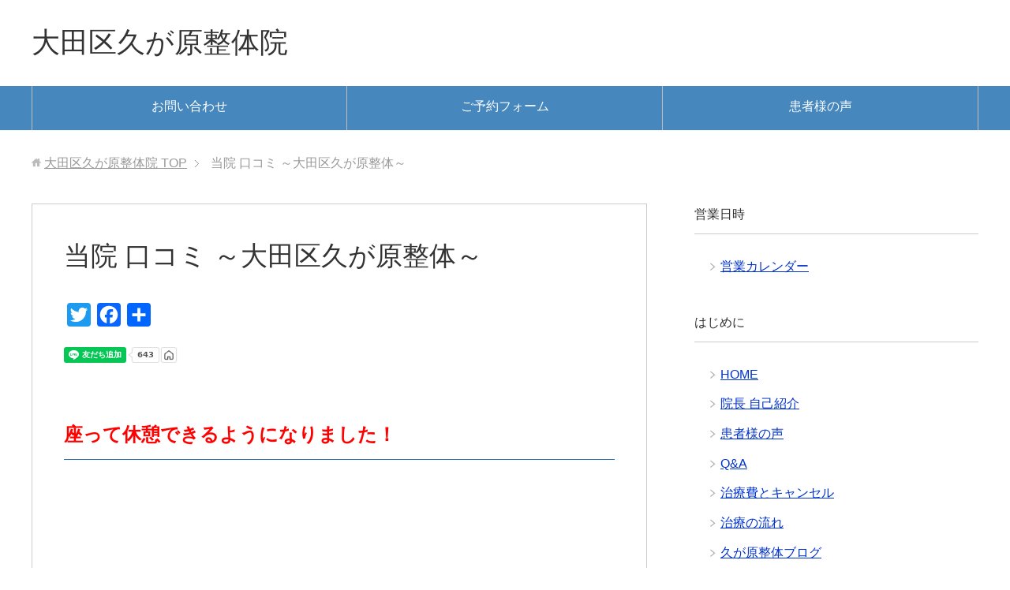

--- FILE ---
content_type: text/html; charset=UTF-8
request_url: https://kugaharaseikotu.jp/kanja/
body_size: 25184
content:
<!DOCTYPE html><html lang="ja"
 class="col2"><head prefix="og: http://ogp.me/ns# fb: http://ogp.me/ns/fb#"><meta charset="UTF-8"><meta http-equiv="X-UA-Compatible" content="IE=edge"><meta name="viewport" content="width=device-width, initial-scale=1.0"><meta name="keywords" content="大田区　久が原　整体　頭痛　肩こり　腰痛"><meta name="description" content="座って休憩できるようになりました！ 見目浩章さん　４１才川崎市在住　会社員管理職　腰痛・右肩の痛み Qどうされましたか？ 腰痛と右肩の痛みがひどくて来院しました。座って休憩が一番つらかったです　 Q当院を利用される前の不 …"><link rel="canonical" href="https://kugaharaseikotu.jp/kanja/" /><meta name='robots' content='index, follow, max-image-preview:large, max-snippet:-1, max-video-preview:-1' /><link media="all" href="https://kugaharaseikotu.jp/wp-content/cache/autoptimize/css/autoptimize_e6d561d3ee90eb9870334250ac5b8b08.css" rel="stylesheet"><title>当院 口コミ ～大田区久が原整体～ - 大田区久が原整体院</title><meta name="description" content="東急池上線久が原駅から徒歩 1 分。 東京都大田区東嶺町にある整体院です。頭痛や肩こり、首、背中の痛み、腰痛などの悩みを確かな技術、信頼と実績で解決いたします。 当院は久が原に限らず隣町の池上や雪が谷大塚、大田区全域、また西日本や他県などから遠方のお客様も多く来院されています。 なかなか治らない痛みや持病、他院での治療に不満な方などご相談に乗りますのでお気軽にお問い合わせください。" /><link rel="canonical" href="https://kugaharaseikotu.jp/kanja/" /><meta property="og:locale" content="ja_JP" /><meta property="og:type" content="article" /><meta property="og:title" content="当院 口コミ ～大田区久が原整体～ - 大田区久が原整体院" /><meta property="og:description" content="東急池上線久が原駅から徒歩 1 分。 東京都大田区東嶺町にある整体院です。頭痛や肩こり、首、背中の痛み、腰痛などの悩みを確かな技術、信頼と実績で解決いたします。 当院は久が原に限らず隣町の池上や雪が谷大塚、大田区全域、また西日本や他県などから遠方のお客様も多く来院されています。 なかなか治らない痛みや持病、他院での治療に不満な方などご相談に乗りますのでお気軽にお問い合わせください。" /><meta property="og:url" content="https://kugaharaseikotu.jp/kanja/" /><meta property="og:site_name" content="大田区久が原整体院" /><meta property="article:publisher" content="https://www.facebook.com/kugaharaseitai/" /><meta property="article:modified_time" content="2020-07-07T09:36:28+00:00" /><meta property="og:image" content="https://kugaharaseikotu.jp/wp-content/uploads/2015/07/久が原整体大田区御嶽山池上五反田品川肩こり腰痛蒲田大井町.jpg" /><meta property="og:image:width" content="577" /><meta property="og:image:height" content="369" /><meta property="og:image:type" content="image/jpeg" /><meta name="twitter:card" content="summary_large_image" /> <script type="application/ld+json" class="yoast-schema-graph">{"@context":"https://schema.org","@graph":[{"@type":"WebPage","@id":"https://kugaharaseikotu.jp/kanja/","url":"https://kugaharaseikotu.jp/kanja/","name":"当院 口コミ ～大田区久が原整体～ - 大田区久が原整体院","isPartOf":{"@id":"https://kugaharaseikotu.jp/#website"},"primaryImageOfPage":{"@id":"https://kugaharaseikotu.jp/kanja/#primaryimage"},"image":{"@id":"https://kugaharaseikotu.jp/kanja/#primaryimage"},"thumbnailUrl":"https://kugaharaseikotu.jp/wp-content/uploads/2015/07/久が原整体大田区御嶽山池上五反田品川肩こり腰痛蒲田大井町.jpg","datePublished":"2015-07-01T08:54:58+00:00","dateModified":"2020-07-07T09:36:28+00:00","description":"東急池上線久が原駅から徒歩 1 分。 東京都大田区東嶺町にある整体院です。頭痛や肩こり、首、背中の痛み、腰痛などの悩みを確かな技術、信頼と実績で解決いたします。 当院は久が原に限らず隣町の池上や雪が谷大塚、大田区全域、また西日本や他県などから遠方のお客様も多く来院されています。 なかなか治らない痛みや持病、他院での治療に不満な方などご相談に乗りますのでお気軽にお問い合わせください。","breadcrumb":{"@id":"https://kugaharaseikotu.jp/kanja/#breadcrumb"},"inLanguage":"ja","potentialAction":[{"@type":"ReadAction","target":["https://kugaharaseikotu.jp/kanja/"]}]},{"@type":"ImageObject","inLanguage":"ja","@id":"https://kugaharaseikotu.jp/kanja/#primaryimage","url":"https://kugaharaseikotu.jp/wp-content/uploads/2015/07/久が原整体大田区御嶽山池上五反田品川肩こり腰痛蒲田大井町.jpg","contentUrl":"https://kugaharaseikotu.jp/wp-content/uploads/2015/07/久が原整体大田区御嶽山池上五反田品川肩こり腰痛蒲田大井町.jpg","width":577,"height":369},{"@type":"BreadcrumbList","@id":"https://kugaharaseikotu.jp/kanja/#breadcrumb","itemListElement":[{"@type":"ListItem","position":1,"name":"ホーム","item":"https://kugaharaseikotu.jp/"},{"@type":"ListItem","position":2,"name":"当院 口コミ ～大田区久が原整体～"}]},{"@type":"WebSite","@id":"https://kugaharaseikotu.jp/#website","url":"https://kugaharaseikotu.jp/","name":"大田区久が原整体院","description":"東急池上線久が原駅からすぐ徒歩1分。東京都大田区東嶺町にある整体院。","publisher":{"@id":"https://kugaharaseikotu.jp/#organization"},"potentialAction":[{"@type":"SearchAction","target":{"@type":"EntryPoint","urlTemplate":"https://kugaharaseikotu.jp/?s={search_term_string}"},"query-input":{"@type":"PropertyValueSpecification","valueRequired":true,"valueName":"search_term_string"}}],"inLanguage":"ja"},{"@type":"Organization","@id":"https://kugaharaseikotu.jp/#organization","name":"久が原整体院","url":"https://kugaharaseikotu.jp/","logo":{"@type":"ImageObject","inLanguage":"ja","@id":"https://kugaharaseikotu.jp/#/schema/logo/image/","url":"https://kugaharaseikotu.jp/wp-content/uploads/2020/03/kugaharaseitai-logo.png","contentUrl":"https://kugaharaseikotu.jp/wp-content/uploads/2020/03/kugaharaseitai-logo.png","width":800,"height":532,"caption":"久が原整体院"},"image":{"@id":"https://kugaharaseikotu.jp/#/schema/logo/image/"},"sameAs":["https://www.facebook.com/kugaharaseitai/","https://www.youtube.com/user/kugaharaseikotu/featured?view_as=subscriber"]}]}</script> <link rel='dns-prefetch' href='//static.addtoany.com' /><link rel="alternate" type="application/rss+xml" title="大田区久が原整体院 &raquo; フィード" href="https://kugaharaseikotu.jp/feed/" /><link rel="alternate" title="oEmbed (JSON)" type="application/json+oembed" href="https://kugaharaseikotu.jp/wp-json/oembed/1.0/embed?url=https%3A%2F%2Fkugaharaseikotu.jp%2Fkanja%2F" /><link rel="alternate" title="oEmbed (XML)" type="text/xml+oembed" href="https://kugaharaseikotu.jp/wp-json/oembed/1.0/embed?url=https%3A%2F%2Fkugaharaseikotu.jp%2Fkanja%2F&#038;format=xml" />  <script src="//www.googletagmanager.com/gtag/js?id=G-FRXZN85GRF"  data-cfasync="false" data-wpfc-render="false" type="text/javascript" async></script> <script data-cfasync="false" data-wpfc-render="false" type="text/javascript">var mi_version = '9.11.1';
				var mi_track_user = true;
				var mi_no_track_reason = '';
								var MonsterInsightsDefaultLocations = {"page_location":"https:\/\/kugaharaseikotu.jp\/kanja\/"};
								if ( typeof MonsterInsightsPrivacyGuardFilter === 'function' ) {
					var MonsterInsightsLocations = (typeof MonsterInsightsExcludeQuery === 'object') ? MonsterInsightsPrivacyGuardFilter( MonsterInsightsExcludeQuery ) : MonsterInsightsPrivacyGuardFilter( MonsterInsightsDefaultLocations );
				} else {
					var MonsterInsightsLocations = (typeof MonsterInsightsExcludeQuery === 'object') ? MonsterInsightsExcludeQuery : MonsterInsightsDefaultLocations;
				}

								var disableStrs = [
										'ga-disable-G-FRXZN85GRF',
									];

				/* Function to detect opted out users */
				function __gtagTrackerIsOptedOut() {
					for (var index = 0; index < disableStrs.length; index++) {
						if (document.cookie.indexOf(disableStrs[index] + '=true') > -1) {
							return true;
						}
					}

					return false;
				}

				/* Disable tracking if the opt-out cookie exists. */
				if (__gtagTrackerIsOptedOut()) {
					for (var index = 0; index < disableStrs.length; index++) {
						window[disableStrs[index]] = true;
					}
				}

				/* Opt-out function */
				function __gtagTrackerOptout() {
					for (var index = 0; index < disableStrs.length; index++) {
						document.cookie = disableStrs[index] + '=true; expires=Thu, 31 Dec 2099 23:59:59 UTC; path=/';
						window[disableStrs[index]] = true;
					}
				}

				if ('undefined' === typeof gaOptout) {
					function gaOptout() {
						__gtagTrackerOptout();
					}
				}
								window.dataLayer = window.dataLayer || [];

				window.MonsterInsightsDualTracker = {
					helpers: {},
					trackers: {},
				};
				if (mi_track_user) {
					function __gtagDataLayer() {
						dataLayer.push(arguments);
					}

					function __gtagTracker(type, name, parameters) {
						if (!parameters) {
							parameters = {};
						}

						if (parameters.send_to) {
							__gtagDataLayer.apply(null, arguments);
							return;
						}

						if (type === 'event') {
														parameters.send_to = monsterinsights_frontend.v4_id;
							var hookName = name;
							if (typeof parameters['event_category'] !== 'undefined') {
								hookName = parameters['event_category'] + ':' + name;
							}

							if (typeof MonsterInsightsDualTracker.trackers[hookName] !== 'undefined') {
								MonsterInsightsDualTracker.trackers[hookName](parameters);
							} else {
								__gtagDataLayer('event', name, parameters);
							}
							
						} else {
							__gtagDataLayer.apply(null, arguments);
						}
					}

					__gtagTracker('js', new Date());
					__gtagTracker('set', {
						'developer_id.dZGIzZG': true,
											});
					if ( MonsterInsightsLocations.page_location ) {
						__gtagTracker('set', MonsterInsightsLocations);
					}
										__gtagTracker('config', 'G-FRXZN85GRF', {"forceSSL":"true","link_attribution":"true"} );
										window.gtag = __gtagTracker;										(function () {
						/* https://developers.google.com/analytics/devguides/collection/analyticsjs/ */
						/* ga and __gaTracker compatibility shim. */
						var noopfn = function () {
							return null;
						};
						var newtracker = function () {
							return new Tracker();
						};
						var Tracker = function () {
							return null;
						};
						var p = Tracker.prototype;
						p.get = noopfn;
						p.set = noopfn;
						p.send = function () {
							var args = Array.prototype.slice.call(arguments);
							args.unshift('send');
							__gaTracker.apply(null, args);
						};
						var __gaTracker = function () {
							var len = arguments.length;
							if (len === 0) {
								return;
							}
							var f = arguments[len - 1];
							if (typeof f !== 'object' || f === null || typeof f.hitCallback !== 'function') {
								if ('send' === arguments[0]) {
									var hitConverted, hitObject = false, action;
									if ('event' === arguments[1]) {
										if ('undefined' !== typeof arguments[3]) {
											hitObject = {
												'eventAction': arguments[3],
												'eventCategory': arguments[2],
												'eventLabel': arguments[4],
												'value': arguments[5] ? arguments[5] : 1,
											}
										}
									}
									if ('pageview' === arguments[1]) {
										if ('undefined' !== typeof arguments[2]) {
											hitObject = {
												'eventAction': 'page_view',
												'page_path': arguments[2],
											}
										}
									}
									if (typeof arguments[2] === 'object') {
										hitObject = arguments[2];
									}
									if (typeof arguments[5] === 'object') {
										Object.assign(hitObject, arguments[5]);
									}
									if ('undefined' !== typeof arguments[1].hitType) {
										hitObject = arguments[1];
										if ('pageview' === hitObject.hitType) {
											hitObject.eventAction = 'page_view';
										}
									}
									if (hitObject) {
										action = 'timing' === arguments[1].hitType ? 'timing_complete' : hitObject.eventAction;
										hitConverted = mapArgs(hitObject);
										__gtagTracker('event', action, hitConverted);
									}
								}
								return;
							}

							function mapArgs(args) {
								var arg, hit = {};
								var gaMap = {
									'eventCategory': 'event_category',
									'eventAction': 'event_action',
									'eventLabel': 'event_label',
									'eventValue': 'event_value',
									'nonInteraction': 'non_interaction',
									'timingCategory': 'event_category',
									'timingVar': 'name',
									'timingValue': 'value',
									'timingLabel': 'event_label',
									'page': 'page_path',
									'location': 'page_location',
									'title': 'page_title',
									'referrer' : 'page_referrer',
								};
								for (arg in args) {
																		if (!(!args.hasOwnProperty(arg) || !gaMap.hasOwnProperty(arg))) {
										hit[gaMap[arg]] = args[arg];
									} else {
										hit[arg] = args[arg];
									}
								}
								return hit;
							}

							try {
								f.hitCallback();
							} catch (ex) {
							}
						};
						__gaTracker.create = newtracker;
						__gaTracker.getByName = newtracker;
						__gaTracker.getAll = function () {
							return [];
						};
						__gaTracker.remove = noopfn;
						__gaTracker.loaded = true;
						window['__gaTracker'] = __gaTracker;
					})();
									} else {
										console.log("");
					(function () {
						function __gtagTracker() {
							return null;
						}

						window['__gtagTracker'] = __gtagTracker;
						window['gtag'] = __gtagTracker;
					})();
									}</script>  <script type="text/javascript" src="https://kugaharaseikotu.jp/wp-includes/js/jquery/jquery.min.js?ver=3.7.1" id="jquery-core-js"></script> <script data-cfasync="false" data-wpfc-render="false" type="text/javascript" id='monsterinsights-frontend-script-js-extra'>var monsterinsights_frontend = {"js_events_tracking":"true","download_extensions":"doc,pdf,ppt,zip,xls,docx,pptx,xlsx","inbound_paths":"[{\"path\":\"\\\/go\\\/\",\"label\":\"affiliate\"},{\"path\":\"\\\/recommend\\\/\",\"label\":\"affiliate\"}]","home_url":"https:\/\/kugaharaseikotu.jp","hash_tracking":"false","v4_id":"G-FRXZN85GRF"};</script> <script type="text/javascript" id="addtoany-core-js-before">window.a2a_config=window.a2a_config||{};a2a_config.callbacks=[];a2a_config.overlays=[];a2a_config.templates={};a2a_localize = {
	Share: "共有",
	Save: "ブックマーク",
	Subscribe: "購読",
	Email: "メール",
	Bookmark: "ブックマーク",
	ShowAll: "すべて表示する",
	ShowLess: "小さく表示する",
	FindServices: "サービスを探す",
	FindAnyServiceToAddTo: "追加するサービスを今すぐ探す",
	PoweredBy: "Powered by",
	ShareViaEmail: "メールでシェアする",
	SubscribeViaEmail: "メールで購読する",
	BookmarkInYourBrowser: "ブラウザにブックマーク",
	BookmarkInstructions: "このページをブックマークするには、 Ctrl+D または \u2318+D を押下。",
	AddToYourFavorites: "お気に入りに追加",
	SendFromWebOrProgram: "任意のメールアドレスまたはメールプログラムから送信",
	EmailProgram: "メールプログラム",
	More: "詳細&#8230;",
	ThanksForSharing: "共有ありがとうございます !",
	ThanksForFollowing: "フォローありがとうございます !"
};


//# sourceURL=addtoany-core-js-before</script> <script type="text/javascript" defer src="https://static.addtoany.com/menu/page.js" id="addtoany-core-js"></script> <script type="text/javascript" id="jquery-lazyloadxt-js-extra">var a3_lazyload_params = {"apply_images":"1","apply_videos":"1"};
//# sourceURL=jquery-lazyloadxt-js-extra</script> <script type="text/javascript" id="jquery-lazyloadxt-extend-js-extra">var a3_lazyload_extend_params = {"edgeY":"0","horizontal_container_classnames":""};
//# sourceURL=jquery-lazyloadxt-extend-js-extra</script> <link rel="https://api.w.org/" href="https://kugaharaseikotu.jp/wp-json/" /><link rel="alternate" title="JSON" type="application/json" href="https://kugaharaseikotu.jp/wp-json/wp/v2/pages/38" /><link rel="EditURI" type="application/rsd+xml" title="RSD" href="https://kugaharaseikotu.jp/xmlrpc.php?rsd" /><meta name="generator" content="WordPress 6.9" /><link rel='shortlink' href='https://kugaharaseikotu.jp/?p=38' />  <script type="text/javascript">jQuery(function() {
jQuery('iframe[data-src*="youtube.com"]').wrap('<div class="youtube">');
});</script> 
 <script async src="https://www.googletagmanager.com/gtag/js?id=AW-712242783"></script> <script>window.dataLayer = window.dataLayer || [];
  function gtag(){dataLayer.push(arguments);}
  gtag('js', new Date());

  gtag('config', 'AW-712242783');</script>  <script>window.addEventListener('DOMContentLoaded', function() {
   document.querySelectorAll('[href*="http://nav.cx/tHBjMJp"]').forEach(function(link){
      link.addEventListener('click', function() {
       gtag('event', 'conversion', {'send_to': 'AW-712242783/JPXQCM-Hl6cDEN_sz9MC'});
      });
   });
});</script><meta name="generator" content="Elementor 3.34.2; features: additional_custom_breakpoints; settings: css_print_method-external, google_font-enabled, font_display-auto"><link rel="shortcut icon" type="image/x-icon" href="https://kugaharaseikotu.jp/wp-content/themes/keni70_wp_standard_blue_201703141850/favicon.ico"><link rel="apple-touch-icon" href="https://kugaharaseikotu.jp/wp-content/themes/keni70_wp_standard_blue_201703141850/images/apple-touch-icon.png"><link rel="apple-touch-icon-precomposed"
 href="https://kugaharaseikotu.jp/wp-content/themes/keni70_wp_standard_blue_201703141850/images/apple-touch-icon.png"><link rel="icon" href="https://kugaharaseikotu.jp/wp-content/themes/keni70_wp_standard_blue_201703141850/images/apple-touch-icon.png"> <!--[if lt IE 9]> <script src="https://kugaharaseikotu.jp/wp-content/themes/keni70_wp_standard_blue_201703141850/js/html5.js"></script><![endif]--></head><body class="wp-singular page-template-default page page-id-38 wp-theme-keni70_wp_standard_blue_201703141850 elementor-default elementor-kit-4577"><div class="container"><header id="top" class="site-header "><div class="site-header-in"><div class="site-header-conts"><p class="site-title"><a
 href="https://kugaharaseikotu.jp">大田区久が原整体院</a></p></div></div><nav class="global-nav"><div class="global-nav-in"><div class="global-nav-panel"><span class="btn-global-nav icon-gn-menu">メニュー</span></div><ul id="menu"><li class="menu-item menu-item-type-post_type menu-item-object-page menu-item-108"><a href="https://kugaharaseikotu.jp/otoiawase/">お問い合わせ</a></li><li class="menu-item menu-item-type-post_type menu-item-object-page menu-item-109"><a href="https://kugaharaseikotu.jp/yoyaku-toiawase/">ご予約フォーム</a></li><li class="menu-item menu-item-type-post_type menu-item-object-page current-menu-item page_item page-item-38 current_page_item menu-item-114"><a href="https://kugaharaseikotu.jp/kanja/" aria-current="page">患者様の声</a></li></ul></div></nav></header><div class="main-body"><div class="main-body-in"><nav class="breadcrumbs"><ol class="breadcrumbs-in" itemscope itemtype="http://schema.org/BreadcrumbList"><li class="bcl-first" itemprop="itemListElement" itemscope itemtype="http://schema.org/ListItem"> <a itemprop="item" href="https://kugaharaseikotu.jp"><span itemprop="name">大田区久が原整体院</span> TOP</a><meta itemprop="position" content="1" /></li><li class="bcl-last">当院 口コミ ～大田区久が原整体～</li></ol></nav><main><div class="main-conts"><article id="post-38" class="section-wrap post-38 page type-page status-publish has-post-thumbnail tag-2 tag-3 tag-8"><div class="section-in"><header class="article-header"><h1 class="section-title">当院 口コミ ～大田区久が原整体～</h1></header><div class="article-body"><div class="addtoany_share_save_container addtoany_content addtoany_content_top"><div class="a2a_kit a2a_kit_size_30 addtoany_list" data-a2a-url="https://kugaharaseikotu.jp/kanja/" data-a2a-title="当院 口コミ ～大田区久が原整体～"><a class="a2a_button_twitter" href="https://www.addtoany.com/add_to/twitter?linkurl=https%3A%2F%2Fkugaharaseikotu.jp%2Fkanja%2F&amp;linkname=%E5%BD%93%E9%99%A2%20%E5%8F%A3%E3%82%B3%E3%83%9F%20%EF%BD%9E%E5%A4%A7%E7%94%B0%E5%8C%BA%E4%B9%85%E3%81%8C%E5%8E%9F%E6%95%B4%E4%BD%93%EF%BD%9E" title="Twitter" rel="nofollow noopener" target="_blank"></a><a class="a2a_button_facebook" href="https://www.addtoany.com/add_to/facebook?linkurl=https%3A%2F%2Fkugaharaseikotu.jp%2Fkanja%2F&amp;linkname=%E5%BD%93%E9%99%A2%20%E5%8F%A3%E3%82%B3%E3%83%9F%20%EF%BD%9E%E5%A4%A7%E7%94%B0%E5%8C%BA%E4%B9%85%E3%81%8C%E5%8E%9F%E6%95%B4%E4%BD%93%EF%BD%9E" title="Facebook" rel="nofollow noopener" target="_blank"></a><a class="a2a_dd addtoany_share_save addtoany_share" href="https://www.addtoany.com/share"></a></div></div><div class="line-it-button" data-lang="ja" data-type="friend" data-lineid="@138frfgw" data-count="true" data-home="true" style="display: none;"></div><p><script src="https://d.line-scdn.net/r/web/social-plugin/js/thirdparty/loader.min.js" async="async" defer="defer"></script><font size="4"></p><h3 class="headline"><font size="5" color="#ff0000">座って休憩できるようになりました！</font></h3><div class="al-c"><iframe class="lazy lazy-hidden" width="497" height="375" data-lazy-type="iframe" data-src="https://www.youtube.com/embed/dbAbLxrTtWg" frameborder="0" allow="accelerometer; autoplay; encrypted-media; gyroscope; picture-in-picture" allowfullscreen></iframe><noscript><iframe width="497" height="375" src="https://www.youtube.com/embed/dbAbLxrTtWg" frameborder="0" allow="accelerometer; autoplay; encrypted-media; gyroscope; picture-in-picture" allowfullscreen></iframe></noscript></div><p><font size="3">見目浩章さん　４１才川崎市在住　会社員管理職　腰痛・右肩の痛み<br /> <font size="5" color="#ff0000"><strong>Q</strong></font><strong>どうされましたか？</strong><br /> 腰痛と右肩の痛みがひどくて来院しました。<span style="background-color: #ffff00;"><strong>座って休憩が一番つらかったです　</strong></span><br /> <font size="5" color="#ff0000"><strong>Q</strong></font><strong>当院を利用される前の不安はありましたか？</strong>　<br /> 知り合いの紹介だったので何をするのかがわからなったんですけどいい先生がいるということで特に不安はなかったです　<br /> <font size="5" color="#ff0000"><strong>Q</strong></font><strong>実際に来院されてどうでしたか？</strong><br /> 痛みとかも改善されていったので良かったと思います。腰に関しては一ケ月いや２週間で良くなりました。<span style="background-color: #ffff00;"><strong>２週間で集中して５，６回通ってました</strong></span>ね<br /> 痛みが出ていた時は治療後に痛みが治まるので問題ないんですが<span style="background-color: #ffff00;"><strong>定期メンテナンス的に通っているので日ごろ痛みが出ることが無くなりました。</strong></span>　<br /> <font size="5" color="#ff0000"><strong>Q</strong></font><strong>他院と比べてどうでしたか？</strong><br /> 以前、何か所かの治療院やお医者さんに行っていました。<span style="background-color: #ffff00;"><strong>他院との違いは、ひとつ言えることは結果が出ている</strong></span>と・・・もうそこに尽きると思います。　<br /> <font size="5" color="#ff0000"><strong>Q</strong></font><strong>当院の治療をどんな人に勧めたいですか？</strong>　<br /> これはもう正直に言っていいですか？（えッ(笑)）ここは何か所も通ってきてみつけたところなので教えたくないですね。</p><div class="al-c"><font size="5" color="#ff0000"><strong>日常生活に戻ることができました！</strong></font></div><div class="al-c"><iframe class="lazy lazy-hidden" width="400" height="375" data-lazy-type="iframe" data-src="https://www.youtube.com/embed/ld3dLqDcDgQ" frameborder="0" allow="accelerometer; autoplay; encrypted-media; gyroscope; picture-in-picture" allowfullscreen></iframe><noscript><iframe width="400" height="375" src="https://www.youtube.com/embed/ld3dLqDcDgQ" frameborder="0" allow="accelerometer; autoplay; encrypted-media; gyroscope; picture-in-picture" allowfullscreen></iframe></noscript></div><p>55歳　千賀尚子さん　主婦　大田区在住<br /> <font size="3" color="#ff0000"><strong>Qどうされましたか？</strong></font><br /> 冷蔵庫の引き出しを開けようと腰を曲げた瞬間腰からバキバキと音が激しい痛みで動けなくなりました。<span style="background-color: #ffff00;"><strong>腰を曲げてなんとかゆっくり歩くことはできても体勢を変えるたびに痛くてたまりませんでした。</strong></span><br /> <font size="3" color="#ff0000"><strong>Q来院されてみてどうでしたか？</strong></font><br /> いま、骨格がどうなっているかを説明してもらってどのように治療していくか？日常生活での注意点などしっかり<span style="background-color: #ffff00;"><strong>アドバイスをもらってそれを実行していたら思ってた以上に早く痛みがとれて</strong></span>普通の生活に戻ることができ、さらに日常の姿勢も良くなりました。<span style="background-color: #ffff00;"><strong>たまに腰が痛くなっていたのも無くなりました。</strong></span><br /> <font size="3" color="#ff0000"><strong>Q当院を勧めたい人はいますか？</strong></font><br /> <span style="background-color: #ffff00;"><strong>家事を良くする主婦の方やぎっくり腰を繰り返している方</strong></span>にはぜひお勧めしたいです。<br /> ⇒<a href="https://kugaharaseikotu.jp/youtuu-seitai/"><span style="background-color: #ffff00;"><strong>腰痛、ぎっくり腰</strong></a></p><h3 class="headline"><font size="4" color="#ff0000">首の痛みやコリ</font></h3><p><img fetchpriority="high" decoding="async" src="//kugaharaseikotu.jp/wp-content/plugins/a3-lazy-load/assets/images/lazy_placeholder.gif" data-lazy-type="image" data-src="https://kugaharaseikotu.jp/wp-content/uploads/2015/06/大田区首が痛い.jpg" alt="" width="497" height="372" class="lazy lazy-hidden aligncenter size-full wp-image-1347" srcset="" data-srcset="https://kugaharaseikotu.jp/wp-content/uploads/2015/06/大田区首が痛い.jpg 497w, https://kugaharaseikotu.jp/wp-content/uploads/2015/06/大田区首が痛い-300x225.jpg 300w" sizes="(max-width: 497px) 100vw, 497px" /><noscript><img fetchpriority="high" decoding="async" src="https://kugaharaseikotu.jp/wp-content/uploads/2015/06/大田区首が痛い.jpg" alt="" width="497" height="372" class="aligncenter size-full wp-image-1347" srcset="https://kugaharaseikotu.jp/wp-content/uploads/2015/06/大田区首が痛い.jpg 497w, https://kugaharaseikotu.jp/wp-content/uploads/2015/06/大田区首が痛い-300x225.jpg 300w" sizes="(max-width: 497px) 100vw, 497px" /></noscript></p><div class="al-c">動画➞<a href="https://www.youtube.com/watch?v=BpC6VqBi1jk" target="_blank" rel="noopener noreferrer"><strong>首の痛み</strong></a></div><p>近藤律子さん　60代　<br /> 大田区石川台在住<br /> <font size="5" color="#ff0000"><strong>Q</strong></font><strong>どうされましたか？</strong>　<br /> <span style="background-color: #ffff00;"><strong>何年も首が回らない！後ろを向けない</strong></span>という状況でした。大学病院で注射を受けるも改善せず来院しました。<br /> 以前は、自転車に乗っても後ろを向く際には一旦自転車から降りてから後ろを確認するのが大変でしたが治療を続けるにしたがって自転車から降りなくても後ろを向けるようになったのがとてもうれしいです。<br /> 今までマッサージ的な治療ばかりでしたが、先生の治療は、これでいったい何の治療をしたのという感じで正直なにされているかわかりませんが、良くなっていきました。　<br /> <span style="background-color: #ffff00;"><strong>私も現代医学をやっている身なので、自分を否定することになってしまいますが、私のところにきて注射などでうまく改善していない人に勧めています。</strong></span><br /> ⇒<a href="https://kugaharaseikotu.jp/kubikubi/"><span style="background-color: #ffff00;"><strong>首の痛み</strong></a><br /> <font size="4"></p><h3 class="headline"><font size="5" color="#ff0000">仕事の不安が解消されました</font></h3><div class="al-c"><iframe class="lazy lazy-hidden" width="497" height="375" data-lazy-type="iframe" data-src="https://www.youtube.com/embed/quiIFhHLMBU" frameborder="0" allow="accelerometer; autoplay; encrypted-media; gyroscope; picture-in-picture" allowfullscreen></iframe><noscript><iframe width="497" height="375" src="https://www.youtube.com/embed/quiIFhHLMBU" frameborder="0" allow="accelerometer; autoplay; encrypted-media; gyroscope; picture-in-picture" allowfullscreen></iframe></noscript></div><p><font size="3">朝岡翔成さん　28歳　美容師<br /> <font size="5" color="#ff0000"><strong>Q</strong></font><strong>当院を利用される前の体の状態を教えてください</strong>　<br /> 利用する前は、職業上<span style="background-color: #ffff00;"><strong>腕のしびれと手首の痛みがあったので仕事に支障が出てる</strong></span>のでどうにかしたかったです<br /> <font size="5" color="#ff0000"><strong>Q</strong></font><strong>当院を利用される前に他院は行っていましたか</strong><br /> 月一で２年くらい行ってました　<br /> <font size="5" color="#ff0000"><strong>Q</strong></font><strong>利用される前の不安はありましたか？</strong>　<br /> HPを見ていたので、比較的私の知りたい内容は文章に書いてあったので不安はなかったです　<br /> <font size="5" color="#ff0000"><strong>Q</strong></font><strong>仕事の際にいちばんつらかったことはありましたか？</strong><br /> 腕をあげてハサミの開閉　親指の１開閉ごとに重さがかかってくる感じでした。腱鞘炎だと思っていました。　<br /> <font size="5" color="#ff0000"><strong>Q</strong></font><strong>実際に来院されてみて私の説明や院の雰囲気はどうでしたか？</strong>　　<br /> 最初から適切なアドバイスをしてもらったので、こうして行けばいいんだろうなという事がわかり易かったです最初は、<span style="background-color: #ffff00;"><strong>腱鞘炎かを判断していただいて結果、腱鞘炎ではない・・・姿勢からなんじゃないかと・・・</strong></span><br /> <font size="5" color="#ff0000"><strong>Q</strong></font><strong>症状の変化を感じたのはいつごろでしょうか？</strong>　<br /> 先生から最初のほうは一週間ごとに来てほしいという事で３週間後くらいから少しづつ良くなってきました　<br /> <font size="5" color="#ff0000"><strong>Q</strong></font><strong>他院と比べてどうでしたか？</strong>　<br /> 模型などを使って目に見える形で説明してくれたので治してもらうだけでなく自分自身の体を今どういう状態なのかを理解できたので良かったです。　<br /> <font size="5" color="#ff0000"><strong>Q</strong></font><strong>当院の施術をどんな人に勧めたいですか？</strong><br /> 私のような、肉体的に使うような人に、部分的にも疲れがたまっている人に勧めたいです。　<br /> <span style="background-color: #ffff00;"><strong>他院は、私が知りたいことは私が理解しないうちに流される感じでした。こちらは、私が理解するまで説明してくれることが本当に良かったです。</strong></span></p><h3 class="headline"><font size="4" color="#ff0000">頭痛、肩こり</font></h3><p><img decoding="async" src="//kugaharaseikotu.jp/wp-content/plugins/a3-lazy-load/assets/images/lazy_placeholder.gif" data-lazy-type="image" data-src="https://kugaharaseikotu.jp/wp-content/uploads/2018/12/苦しい肩こり.jpg" alt="" width="497" height="375" class="lazy lazy-hidden aligncenter size-full wp-image-2504" /><noscript><img decoding="async" src="https://kugaharaseikotu.jp/wp-content/uploads/2018/12/苦しい肩こり.jpg" alt="" width="497" height="375" class="aligncenter size-full wp-image-2504" /></noscript></p><div class="al-c">動画⇒<a href="https://www.youtube.com/embed/7cIhBXStom4" target="_blank" rel="noopener noreferrer"><strong>頭痛、肩コリ</strong></a></div><p>入江由美子さん　営業職岡山県在住　<br /> <font size="5" color="#ff0000"><strong>Q</strong></font><strong>どうされましたか？</strong>　<br /> <span style="background-color: #ffff00;"><strong>肩こりが異常にひどく頭痛がしていました。</strong></span>ショルダーバックを左肩にかける事ができず右肩ばかり使っていて体がゆがんでいるなぁ、と自分でも分かっていましたがどうすることもできず悩んでいました。<span style="background-color: #ffff00;"><strong>本当に良くなるのかな？どうせまた今までの治療院と同じようにその場だけの治療になるのでは？</strong></span>という不安がありました。　　<br /> なぜそういうことが起こるのか原因の説明に時間をかけていただいたので安心しました今まで通ったところでは原因は説明ありませんでしたから<br /> 頭を締め付けられるような頭痛が無くなったことと、ショルダーバックを左肩でも持てるようになったこと<br /> 車の運転をされる方で慢性的に肩や腰に痛みを持っている方にぜひ勧めたいです。<br /> ⇒<a href="https://kugaharaseikotu.jp/youtuu-seitai/"><span style="background-color: #ffff00;"><strong>腰痛について</strong></a><br /> ⇒<a href="https://kugaharaseikotu.jp/katakori-zutuu-seitai/"><span style="background-color: #ffff00;"><strong>頭痛・肩こり</strong></a></p><h3 class="headline"><font size="4" color="#ff0000">顎関節症（あご）</font></h3><p><img decoding="async" src="//kugaharaseikotu.jp/wp-content/plugins/a3-lazy-load/assets/images/lazy_placeholder.gif" data-lazy-type="image" data-src="https://kugaharaseikotu.jp/wp-content/uploads/2015/06/WS000020.jpg" alt="" width="500" height="373" class="lazy lazy-hidden aligncenter size-full wp-image-2500" srcset="" data-srcset="https://kugaharaseikotu.jp/wp-content/uploads/2015/06/WS000020.jpg 500w, https://kugaharaseikotu.jp/wp-content/uploads/2015/06/WS000020-300x224.jpg 300w" sizes="(max-width: 500px) 100vw, 500px" /><noscript><img decoding="async" src="https://kugaharaseikotu.jp/wp-content/uploads/2015/06/WS000020.jpg" alt="" width="500" height="373" class="aligncenter size-full wp-image-2500" srcset="https://kugaharaseikotu.jp/wp-content/uploads/2015/06/WS000020.jpg 500w, https://kugaharaseikotu.jp/wp-content/uploads/2015/06/WS000020-300x224.jpg 300w" sizes="(max-width: 500px) 100vw, 500px" /></noscript></p><div class="al-c">動画➡<a href="https://www.youtube.com/watch?v=u5XcnNt0eZY" target="_blank" rel="noopener noreferrer"><strong>顎（あご）の痛み</strong></div><p></a><br /> 橋沢哲郎さん　２８才　　<br /> 新宿区大塚在住　PC作業<br /> すぐ良くなるのか不安がありました。<br /> <span style="background-color: #ffff00;"><strong>院長の話は素人の自分でも分かりやすく納得ができる内容でした。</strong></span><br /> ビックリしました。自分は顎が悪くゴキゴキと骨がぶつかるような音が普段からしていました。一回の施術で音が無くなりました。他院に行くと痛みの改善はありますがただ、「良くなったのかな？」という感じです。ここで一回の施術で違いがわかりました。<br /> <span style="background-color: #ffff00;"><strong>私はPC作業の仕事です。そういった方で肩こりで悩んでいる方にも勧めたいです。</strong></span><br /> ⇒<a href="https://kugaharaseikotu.jp/ago/"><span style="background-color: #ffff00;"><strong>顎関節症（あごの痛み）について</strong></a></p><h3 class="headline"><font size="4" color="#ff0000">両腕のしびれと首の痛み</font></h3><p><img loading="lazy" decoding="async" src="//kugaharaseikotu.jp/wp-content/plugins/a3-lazy-load/assets/images/lazy_placeholder.gif" data-lazy-type="image" data-src="https://kugaharaseikotu.jp/wp-content/uploads/2015/06/整体身長伸びる.jpg" alt="" width="495" height="370" class="lazy lazy-hidden aligncenter size-full wp-image-2502" srcset="" data-srcset="https://kugaharaseikotu.jp/wp-content/uploads/2015/06/整体身長伸びる.jpg 495w, https://kugaharaseikotu.jp/wp-content/uploads/2015/06/整体身長伸びる-300x224.jpg 300w" sizes="(max-width: 495px) 100vw, 495px" /><noscript><img loading="lazy" decoding="async" src="https://kugaharaseikotu.jp/wp-content/uploads/2015/06/整体身長伸びる.jpg" alt="" width="495" height="370" class="aligncenter size-full wp-image-2502" srcset="https://kugaharaseikotu.jp/wp-content/uploads/2015/06/整体身長伸びる.jpg 495w, https://kugaharaseikotu.jp/wp-content/uploads/2015/06/整体身長伸びる-300x224.jpg 300w" sizes="(max-width: 495px) 100vw, 495px" /></noscript></p><div class="al-c">動画➡<a href="https://www.youtube.com/watch?v=sGfHuvhcDeU" target="_blank" rel="noopener noreferrer"><strong>身長が伸びた方、猫背</strong></div><p></a>杉田志津子さん　８０才代　<br /> 大田区久が原在住<br /> <font size="5" color="#ff0000"><strong>Q</strong></font><strong>どうされましたか？</strong><br /> 首が痛くて動かなくなり頭が下を向いたままで動かすことができませんでした。<span style="background-color: #ffff00;"><strong>そのうち両腕がしびれ何かしようとすると手が震えて思うように動かず本当に困りました。</strong></span>　<br /> 根気よく治療を続けていくなかで首は自由に動くようになり腕のシビレもなくなりました。<span style="background-color: #ffff00;"><strong>期間はかかりましたが４.５センチも身長が伸びたんです。</strong></span>年に一度の区の健康診断で前年より身長が伸びていたので私は「本当ですか？」と測り直しをしたのですが間違いなく伸びていました。きっと首や猫背が正しい姿勢になったからでしょうね。<br /> お友達に足がむくんで仕方ないとか腰が痛いとか、今までいろんな治療受けてあまり効果が上がらないという方にはぜひ勧めたいです。　<br /> ⇒<a href="https://kugaharaseikotu.jp/katakori-zutuu-seitai/"><span style="background-color: #ffff00;"><strong>頭痛、肩こりについて</strong></a></p><h3 class="headline"><font size="4" color="#ff0000">首肩の痛み</font></h3><p><img loading="lazy" decoding="async" src="//kugaharaseikotu.jp/wp-content/plugins/a3-lazy-load/assets/images/lazy_placeholder.gif" data-lazy-type="image" data-src="https://kugaharaseikotu.jp/wp-content/uploads/2015/06/大田区肩こり.jpg" alt="" width="500" height="371" class="lazy lazy-hidden aligncenter size-full wp-image-1345" srcset="" data-srcset="https://kugaharaseikotu.jp/wp-content/uploads/2015/06/大田区肩こり.jpg 500w, https://kugaharaseikotu.jp/wp-content/uploads/2015/06/大田区肩こり-300x223.jpg 300w" sizes="(max-width: 500px) 100vw, 500px" /><noscript><img loading="lazy" decoding="async" src="https://kugaharaseikotu.jp/wp-content/uploads/2015/06/大田区肩こり.jpg" alt="" width="500" height="371" class="aligncenter size-full wp-image-1345" srcset="https://kugaharaseikotu.jp/wp-content/uploads/2015/06/大田区肩こり.jpg 500w, https://kugaharaseikotu.jp/wp-content/uploads/2015/06/大田区肩こり-300x223.jpg 300w" sizes="(max-width: 500px) 100vw, 500px" /></noscript></p><div class="al-c">動画➡<a href="https://www.youtube.com/watch?v=EfNwAm6G704" target="_blank" rel="noopener noreferrer"><strong>久が原整体（整骨）肩こり</strong></div><p></a>三浦浩美さん　英会話講師　<br /> 品川区荏原町在住<br /> <font size="5" color="#ff0000"><strong>Q</strong></font><strong>どうされましたか？</strong><br /> <span style="background-color: #ffff00;"><strong>左の首に慢性的に痛みがありました。もう５，６年は続いていました。</strong></span><br /> 先生の御説明が丁寧で良くわかるように話して下さいました。骨格模型も使っての説明がありビジュアル的に理解できました。<br /> 左の首の痛みがずっと楽になりました。あと右足が左足寄り長いということを指摘され治療後は同じ長さになりました。　<br /> 痛みの原因を説明してくださってその原因を取り除くためも日常生活でやるべきことを教えてくださいました。<br /> 私のように慢性的な痛みでお悩みの方にお勧めします。<span style="background-color: #ffff00;"><strong>あきらめかけていらっしゃるような方には特にお勧めしたいです。</strong></span><br /> ⇒<a href="https://kugaharaseikotu.jp/katakori-zutuu-seitai/"><span style="background-color: #ffff00;"><strong>頭痛、肩こりについて</strong></a></p><h3 class="headline"><font size="4" color="#ff0000">あごの痛みと口腔外科体験</font></h3><p>酒田由美子さん　４０代主婦<br /> 大田区御嶽山在住<br /> <img loading="lazy" decoding="async" src="//kugaharaseikotu.jp/wp-content/plugins/a3-lazy-load/assets/images/lazy_placeholder.gif" data-lazy-type="image" data-src="https://kugaharaseikotu.jp/wp-content/uploads/2015/09/あごの痛み治らない痛い口が開かないあごで音がする.jpg" alt="あごの痛み治らない痛い口が開かないあごで音がする" width="400" height="533" class="lazy lazy-hidden aligncenter size-full wp-image-462" srcset="" data-srcset="https://kugaharaseikotu.jp/wp-content/uploads/2015/09/あごの痛み治らない痛い口が開かないあごで音がする.jpg 400w, https://kugaharaseikotu.jp/wp-content/uploads/2015/09/あごの痛み治らない痛い口が開かないあごで音がする-225x300.jpg 225w" sizes="(max-width: 400px) 100vw, 400px" /><noscript><img loading="lazy" decoding="async" src="https://kugaharaseikotu.jp/wp-content/uploads/2015/09/あごの痛み治らない痛い口が開かないあごで音がする.jpg" alt="あごの痛み治らない痛い口が開かないあごで音がする" width="400" height="533" class="aligncenter size-full wp-image-462" srcset="https://kugaharaseikotu.jp/wp-content/uploads/2015/09/あごの痛み治らない痛い口が開かないあごで音がする.jpg 400w, https://kugaharaseikotu.jp/wp-content/uploads/2015/09/あごの痛み治らない痛い口が開かないあごで音がする-225x300.jpg 225w" sizes="(max-width: 400px) 100vw, 400px" /></noscript>　<br /> 顎関節症は口腔外科（歯科）が治すものだと思ってました。<br /> <span style="background-color: #ffff00;"><strong>何年もの間何か所もの病院で治療を繰り返しましたが</strong></span>大きく口を明けることができずまだ、顎の痛みも消えずこの痛みは一生ものだとあきらめていました。整骨院で治るのかしら発症してからすごい年月もたっていたのでそれもとても不安でした。<br /> 顎関節症なら良くなりますよって笑顔でいってくださいました。あの言葉は今でも忘れられません。<br /> <span style="background-color: #ffff00;"><strong>顎だけでなく首や体全体のバランスも整えてもらいました。</strong></span>この骨を動かすことによってどのような効果が表れてくるのかとかの説明もキチンとしてくれるので安心して治療を受けることができました。<br /> <span style="background-color: #ffff00;"><strong>以前は頭痛、首のコリ、背中の痛み、目の疲れ、顎の筋肉の痛み</strong></span><br /> <span style="background-color: #ffff00;"><strong>とにかく辛くて鎮痛剤が手放せない毎日でした。</strong></span><br /> 今は口が大きく開けられるようになり、固いものも食べることができ食事がたのしくなりました。鎮痛剤もいらない毎日です。顔のゆがみも整ってもし治療せずにあきらめていたらどんな顔になっていたかと思うと、<br /> ほっとしています。<br /> 整形外科では温めたり電気治療をしたりマッサージをしたりとその場では気持ちいいのですが根本的な治療ではなかったので通いながらも何か違うのではと思っていました。顎関節症だと言うと「歯医者に行ったら」と<br /> 言われた事もありやっぱり治らないんだとあきらめていました。<br /> <span style="background-color: #ffff00;"><strong>顎関節症の人はもちろんですが体の</strong></span>バランスが悪い人痛みを原因から取り除き元気に日々を送っていきたいと思っている人普段の姿勢や歩き方の指導もしてくれました。年一回の検診で身長が１．５センチのびていました。この年でのびるなんてびっくりでした。　<br /> ⇒<a href="https://kugaharaseikotu.jp/ago/"><span style="background-color: #ffff00;"><strong>顎関節症（あごの痛み）</strong></a>　</p><h3 class="headline"><font size="4" color="#ff0000">首の痛みと五十肩と股関節痛</font></h3><p><img loading="lazy" decoding="async" src="//kugaharaseikotu.jp/wp-content/plugins/a3-lazy-load/assets/images/lazy_placeholder.gif" data-lazy-type="image" data-src="https://kugaharaseikotu.jp/wp-content/uploads/2018/12/WS000008.jpg" alt="" width="497" height="375" class="lazy lazy-hidden aligncenter size-full wp-image-2504" /><noscript><img loading="lazy" decoding="async" src="https://kugaharaseikotu.jp/wp-content/uploads/2018/12/WS000008.jpg" alt="" width="497" height="375" class="aligncenter size-full wp-image-2504" /></noscript></p><div class="al-c">動画⇒<a href="https://www.youtube.com/embed/72k_PIChHDg?rel="0&quot; noopener noreferrer" target="_blank"><strong>首の痛みと五十肩と股関節痛</strong></a></div><p>吉野雄輝さん　４０代　NTT管理職<br /> 大田区鵜の木在住　<br /> <font size="5" color="#ff0000"><strong>Q</strong></font><strong>当院に来られる際にHPなどを閲覧されて何か不安に思ったことはありましたか？</strong><br /> <span style="background-color: #ffff00;"><strong>いや、不安というよりは、石山先生のHPが一番人間味があふれる感じがしました。</strong></span>この先生なら大丈夫という感じで特に不安はありませんでした。<span style="background-color: #ffff00;"><strong>嘘偽りなく感じたので、来院を決意しました。</strong></span>　<br /> 首が痛くて痛くてどうしようもなくて切羽詰まっていた状態なので駆け込んだ感じでした・笑<br /> 通わせていただく中で、最終的には首の痛みだけでなく頭痛も改善し五十肩の治療も私のペースに合わせていただいて対応してもらったのが良かったと思います。股関節も動かず痛みもあったのですが動くようになり痛みもなくなっていきました。</p><h3 class="headline"><font size="4" color="#ff0000">腰痛と背中の痛み</font></h3><p><img loading="lazy" decoding="async" src="//kugaharaseikotu.jp/wp-content/plugins/a3-lazy-load/assets/images/lazy_placeholder.gif" data-lazy-type="image" data-src="https://kugaharaseikotu.jp/wp-content/uploads/2018/02/大田区首の痛み背中の痛み.jpg" alt="" width="496" height="371" class="lazy lazy-hidden aligncenter size-full wp-image-2570" srcset="" data-srcset="https://kugaharaseikotu.jp/wp-content/uploads/2018/02/大田区首の痛み背中の痛み.jpg 496w, https://kugaharaseikotu.jp/wp-content/uploads/2018/02/大田区首の痛み背中の痛み-300x224.jpg 300w" sizes="(max-width: 496px) 100vw, 496px" /><noscript><img loading="lazy" decoding="async" src="https://kugaharaseikotu.jp/wp-content/uploads/2018/02/大田区首の痛み背中の痛み.jpg" alt="" width="496" height="371" class="aligncenter size-full wp-image-2570" srcset="https://kugaharaseikotu.jp/wp-content/uploads/2018/02/大田区首の痛み背中の痛み.jpg 496w, https://kugaharaseikotu.jp/wp-content/uploads/2018/02/大田区首の痛み背中の痛み-300x224.jpg 300w" sizes="(max-width: 496px) 100vw, 496px" /></noscript>篠崎　正子さん　PC作業<br /> <font size="5" color="#ff0000"><strong>Q</strong></font><strong>当院を利用される前にどんな不安がありましたか？</strong><br /> 最近腰が痛くなって、ぎっくり腰みたいになったりとか<br /> 昔から背中が突然痛くなってまたそれが結構起こるようになったんですね<br /> 昔からの症状だったのでそれが少しでも良くなればいいかなと思いました　<br /> <font size="5" color="#ff0000"><strong>Q</strong></font><strong>実際に来院されてみてどうでしたか？</strong><br /> 今日先生に施術していただいて、今は背中の痛みや違和感も今はないです。<br /> <font size="5" color="#ff0000"><strong>Q</strong></font><strong>他院と比べてどうでしたか？</strong><br /> <span style="background-color: #ffff00;"><strong>マッサージに緊急的にいくことは会ったんですが、もうだいたい家に帰る頃にはまた背中が痛くなったりとか</strong></span>、すぐに効果が無くなってしまったので、今日は良い収穫をもらえた感じです。<br /> <font size="5" color="#ff0000"><strong>Q</strong></font><strong>当院の施術を勧めたい人はいますか？</strong><br /> 私はPCのお仕事をしているので会社にも腰や背中が痛い人がたくさんいるんです。パソコン関係の仕事をしている人に勧めたいです。</p><h3 class="headline"><font size="4" color="#ff0000">極度のO脚</font></h3><p>高見たかとし君　１９歳　<br /> 大田区田園調布在住<br /> 北海道で重たい荷物を三年間持ち続けたことで背筋が曲がり足の股は一般の人よりかなり開いていました。<br /> もし自分の体がこのまま治らなかったらどうしようと思い不安になりました。<br /> 院長の説明はとてもわかりやすく話を聞いていると自分の体を治そうとする意識が強くなりました。<br /> 治療前は両肩の痛みも強く感じ、足がガニ股で歩いていましたが治療後は両肩の痛みが無くなり足は普通に歩けるようになり背筋がまっすぐにのびることができました。<br /> ・肩の痛みを感じる人<br /> ・足の感覚が変に感じる人<br /> ・骨盤のゆがみが気になる人<br /> ・首の動きがおかしく感じる人　<br /> にお勧めします。</p><h3 class="headline"><font size="4" color="#ff0000">くりかえす、背中の痛み</font></h3><p><img loading="lazy" decoding="async" src="//kugaharaseikotu.jp/wp-content/plugins/a3-lazy-load/assets/images/lazy_placeholder.gif" data-lazy-type="image" data-src="https://kugaharaseikotu.jp/wp-content/uploads/2018/12/背中の痛み大田区.jpg" alt="" width="546" height="402" class="lazy lazy-hidden aligncenter size-full wp-image-2698" srcset="" data-srcset="https://kugaharaseikotu.jp/wp-content/uploads/2018/12/背中の痛み大田区.jpg 546w, https://kugaharaseikotu.jp/wp-content/uploads/2018/12/背中の痛み大田区-300x221.jpg 300w" sizes="(max-width: 546px) 100vw, 546px" /><noscript><img loading="lazy" decoding="async" src="https://kugaharaseikotu.jp/wp-content/uploads/2018/12/背中の痛み大田区.jpg" alt="" width="546" height="402" class="aligncenter size-full wp-image-2698" srcset="https://kugaharaseikotu.jp/wp-content/uploads/2018/12/背中の痛み大田区.jpg 546w, https://kugaharaseikotu.jp/wp-content/uploads/2018/12/背中の痛み大田区-300x221.jpg 300w" sizes="(max-width: 546px) 100vw, 546px" /></noscript></p><div class="al-c">動画➡<a href="https://www.youtube.com/watch?v=L5gcd91GLXY"><strong>背中の痛み</strong></div><p></a><br /> 道中　秀佳　２８歳　会社員<br /> <font size="5" color="#ff0000"><strong>Q</strong></font><strong>どうされましたか？</strong>　<br /> 背骨が曲がっており時々痛みが来ることがありました。<span style="background-color: #ffff00;"><strong>肩甲骨の裏側が激しく痛くなることが月に一回位あります。</strong></span><br /> 右に体が回らなかったが回るようになりました。<br /> そもそもやってることが違うなと言う感じでした。<span style="background-color: #ffff00;"><strong>電気を流してマッサージをする他院とは違い体全体を良くする院と感じました。</strong></span><br /> 私のように姿勢の悪い方へその場だけでなく本当に体を良くしたいと思っている方へお勧めしたいです。<br /> ⇒<a href="https://kugaharaseikotu.jp/senaka/"><span style="background-color: #ffff00;"><span style="background-color: #ffff00;"><strong>背中の痛み</strong></a></p><h3 class="headline"><font size="4" color="#ff0000">慢性腰痛</font></h3><p>池田あやこさん　６９歳主婦　<br /> 大田区在住<br /> <span style="background-color: #ffff00;"><strong>肩コリや時々腰痛もありました。</strong></span>歩行の仕方も悪いなどです。<br /> 加齢からくる痛みなら、なかなか治らないと思っていました。<br /> 先生が説得力ある説明を何度もしてくださり納得することもでき安心してお任せしようと思いました。<br /> <span style="background-color: #ffff00;"><strong>治療を受けてから、痛みも感じることが大分少なくなりました。</strong></span>若いころと違いすべて快適ということはあり得ないと思っていたので大変ありがたいと思います。<br /> ⇒<a href="https://kugaharaseikotu.jp/youtuu-seitai/"><span style="background-color: #ffff00;"><strong>腰痛について</strong></a></p><h3 class="headline"><font size="4" color="#ff0000">ヘルニアと腰痛</font></h3><p><img loading="lazy" decoding="async" src="//kugaharaseikotu.jp/wp-content/plugins/a3-lazy-load/assets/images/lazy_placeholder.gif" data-lazy-type="image" data-src="https://kugaharaseikotu.jp/wp-content/uploads/2015/07/立ち仕事腰痛.jpg" alt="" width="500" height="373" class="lazy lazy-hidden aligncenter size-full wp-image-2500" /><noscript><img loading="lazy" decoding="async" src="https://kugaharaseikotu.jp/wp-content/uploads/2015/07/立ち仕事腰痛.jpg" alt="" width="500" height="373" class="aligncenter size-full wp-image-2500" /></noscript></p><div class="al-c">動画➡<a href="https://www.youtube.com/watch?v=Rg19rMjoeuw" target="_blank" rel="noopener noreferrer"><strong>立ち仕事腰痛</strong></div><p></a><br /> 渡部　礼さん　会社員　<br /> 秋葉原近郊在住<br /> <font size="5" color="#ff0000"><strong>Q</strong></font><strong>どうされましたか？</strong>　<br /> 右腰に痛みがあり激痛を伴うことがあり<span style="background-color: #ffff00;"><strong>深夜救急に駆け込んだこともありました。</strong></span><br /> ヘルニアが悪化しないか心配でした。<br /> 自分の状態とこれからの治療について分かりやすく説明してくれました。<br /> <span style="background-color: #ffff00;"><strong>右側の痛みが和らいで楽になりました。</strong></span><br /> 他院では痛み止めとコルセット、シップの処方でした。<br /> 自分と同じような立ち仕事の方にお勧めしたいです。<br /> ⇒<a href="https://kugaharaseikotu.jp/youtuu-seitai/"><span style="background-color: #ffff00;"><strong>腰痛について</strong></a></p><h3 class="headline"><font size="4" color="#ff0000">五十肩と首の痛み</font></h3><p>吉田康廣さん　　７０歳<br /> 神奈川県川崎市在住　<br /> 　<br /> 左の腕を上げると肩が痛く首も左を向くと痛くて姉に紹介されて来ました。<br /> 丁寧に説明していただいて少し時間がかかるということを最初に言われたので不安なく治療を受けることができました。<br /> 最初である程度まであがるようになったんですがそこからが少し時間がかかりました。でも今は全く問題なくなり血圧も上がらなくなりました。<br /> 五十肩の人に勧めたいです。<br /> ⇒<a href="https://kugaharaseikotu.jp/kata/"><span style="background-color: #ffff00;"><strong>四十肩、五十肩の痛み</strong></a></p><h3 class="headline"><font size="4" color="#ff0000">腰痛と肩の痛み</font></h3><p><img loading="lazy" decoding="async" src="//kugaharaseikotu.jp/wp-content/plugins/a3-lazy-load/assets/images/lazy_placeholder.gif" data-lazy-type="image" data-src="https://kugaharaseikotu.jp/wp-content/uploads/2015/06/大田区腰痛整体.jpg" alt="" width="498" height="370" class="lazy lazy-hidden aligncenter size-full wp-image-1351" srcset="" data-srcset="https://kugaharaseikotu.jp/wp-content/uploads/2015/06/大田区腰痛整体.jpg 498w, https://kugaharaseikotu.jp/wp-content/uploads/2015/06/大田区腰痛整体-300x223.jpg 300w" sizes="(max-width: 498px) 100vw, 498px" /><noscript><img loading="lazy" decoding="async" src="https://kugaharaseikotu.jp/wp-content/uploads/2015/06/大田区腰痛整体.jpg" alt="" width="498" height="370" class="aligncenter size-full wp-image-1351" srcset="https://kugaharaseikotu.jp/wp-content/uploads/2015/06/大田区腰痛整体.jpg 498w, https://kugaharaseikotu.jp/wp-content/uploads/2015/06/大田区腰痛整体-300x223.jpg 300w" sizes="(max-width: 498px) 100vw, 498px" /></noscript></p><div class="al-c">大田区久が原整体患者様の声【動画】➞<a href="https://www.youtube.com/watch?v=Wn588x8ax_8" target="_blank" rel="noopener noreferrer">腰と肩の痛み</a></div><p>高谷礼子さん　87歳　元芸者　　<br /> 大田区在住<br /> <font size="5" color="#ff0000"><strong>Q</strong></font><strong>来院される前の状態を教えてください</strong><br /> めちゃくちゃ具合が悪かったです。特に悪いのが腰肩。<br /> <font size="5" color="#ff0000"><strong>Q</strong></font><strong>治療していくにつれて体の変化はどうですか？</strong><br /> 治療するたびに良くなっていき、苦しいのが治っていきました。<br /> <font size="5" color="#ff0000"><strong>Q</strong></font><strong>他院と比べてどうでしたか？</strong><br /> いろんなところに行って、いろんな治療しましたが、何やってもダメでしたが<br /> こちらに来てよくなりました。　</p><h3 class="headline"><font size="4" color="#ff0000">交通事故による、むちうち</font></h3><p><img loading="lazy" decoding="async" src="//kugaharaseikotu.jp/wp-content/plugins/a3-lazy-load/assets/images/lazy_placeholder.gif" data-lazy-type="image" data-src="https://kugaharaseikotu.jp/wp-content/uploads/2018/12/大田区交通事故.jpg" alt="" width="497" height="375" class="lazy lazy-hidden aligncenter size-full wp-image-2504" /><noscript><img loading="lazy" decoding="async" src="https://kugaharaseikotu.jp/wp-content/uploads/2018/12/大田区交通事故.jpg" alt="" width="497" height="375" class="aligncenter size-full wp-image-2504" /></noscript></p><div class="al-c">動画⇒<a href="https://www.youtube.com/embed/--rNXfEqfRQ?rel="0&quot; noopener noreferrer" target="_blank"><strong>交通事故による、むちうち</strong></a></div><p>鈴木裕介さん　25才交通事故　<br /> 大田区蒲田在住<br /> <font size="5" color="#ff0000"><strong>Q</strong></font><strong>どうされましたか？</strong>　<br /> 運転中に後ろから車に突っ込まれて<span style="background-color: #ffff00;"><strong>左の腰と肩が引っ張られるように痛くなりました。</strong></span><br /> レントゲンを使っていないので本当にわかるのか不安でした。<br /> わからないことは先生に聞くと細かく教えてくれるので１体１でわかりやすく説明してくれて良かったです。<br /> 正直、最初の一回目は、よくわからなかったんですが３回目くらいから、固定姿勢でいた時の痛みのレベルがまるで変わってきてたんで、その時初めてわかりました。<br /> <span style="background-color: #ffff00;"><strong>他の所だと、マッサージと電気で温める治療だったんでその場しのぎにしかならなかったんです。</strong></span><br /> 交通事故でなかなか治らない方に勧めたいですね。<br /> ⇒<a href="https://kugaharaseikotu.jp/koutuujiko/"><span style="background-color: #ffff00;"><strong>むち打ち・交通事故治療に関して</strong></a></p><h3 class="headline"><font size="4" color="#ff0000">腰痛と立ち仕事による坐骨神経痛 </font></h3><p><img loading="lazy" decoding="async" src="//kugaharaseikotu.jp/wp-content/plugins/a3-lazy-load/assets/images/lazy_placeholder.gif" data-lazy-type="image" data-src="https://kugaharaseikotu.jp/wp-content/uploads/2015/06/大田区口コミ整体.jpg" alt="" width="495" height="374" class="lazy lazy-hidden aligncenter size-full wp-image-1352" srcset="" data-srcset="https://kugaharaseikotu.jp/wp-content/uploads/2015/06/大田区口コミ整体.jpg 495w, https://kugaharaseikotu.jp/wp-content/uploads/2015/06/大田区口コミ整体-300x227.jpg 300w" sizes="(max-width: 495px) 100vw, 495px" /><noscript><img loading="lazy" decoding="async" src="https://kugaharaseikotu.jp/wp-content/uploads/2015/06/大田区口コミ整体.jpg" alt="" width="495" height="374" class="aligncenter size-full wp-image-1352" srcset="https://kugaharaseikotu.jp/wp-content/uploads/2015/06/大田区口コミ整体.jpg 495w, https://kugaharaseikotu.jp/wp-content/uploads/2015/06/大田区口コミ整体-300x227.jpg 300w" sizes="(max-width: 495px) 100vw, 495px" /></noscript></p><div class="al-c">動画➡<a href="https://www.youtube.com/watch?v=nSiT1-X2sl0" target="_blank" rel="noopener noreferrer"><strong>立ち仕事による腰痛と脚の痛み</strong></a></div><p>　<br /> 乾　遼平さん　２６歳　会社員<br /> 大田区鵜の木在住　<br /> <font size="5" color="#ff0000"><strong>Q</strong></font><strong>どうされましたか？</strong>　<br /> 仕事の、し過ぎで体が張っていました。<span style="background-color: #ffff00;"><strong>数年前から腰に違和感がありまして1週間くらい前から腰が痛くてしょうがなくなりました。</strong></span><br /> <font size="5" color="#ff0000"><strong>Q</strong></font><strong>来院されてどんな印象でした？</strong>　<br /> 結構親しみやすくて入りやすかったです。<br /> 説明も丁寧でわかりやすくわりと的確に芯をついてる感じだったので信頼できるかなと思いました。<br /> １か月前に来た時よりかなり良くなりました。<br /> 初回から体というか腰が楽になりました。<br /> <span style="background-color: #ffff00;"><strong>ほかに行ったところは流れ作業で親身にはなってくれなかったように感じていましたので不信感が強かったです。</strong></span><br /> <font size="5" color="#ff0000"><strong>Q</strong></font><strong>当院の治療を勧めたい方などは<br /> いらっしゃいますか？</strong>　<br /> 自分で気づかないところを<br /> 気づかせてくれるので、少しでも<br /> 体に違和感がある方にもお勧め<br /> したいです。</p><h3 class="headline"><font size="4" color="#ff0000">交通事故、バイク事故による<br /> ６か所以上のケガ</font></h3><p><img loading="lazy" decoding="async" src="//kugaharaseikotu.jp/wp-content/plugins/a3-lazy-load/assets/images/lazy_placeholder.gif" data-lazy-type="image" data-src="https://kugaharaseikotu.jp/wp-content/uploads/2015/06/首が曲がっている首肩つらい.jpg" alt="" width="491" height="275" class="lazy lazy-hidden aligncenter size-full wp-image-2501" srcset="" data-srcset="https://kugaharaseikotu.jp/wp-content/uploads/2015/06/首が曲がっている首肩つらい.jpg 491w, https://kugaharaseikotu.jp/wp-content/uploads/2015/06/首が曲がっている首肩つらい-300x168.jpg 300w" sizes="(max-width: 491px) 100vw, 491px" /><noscript><img loading="lazy" decoding="async" src="https://kugaharaseikotu.jp/wp-content/uploads/2015/06/首が曲がっている首肩つらい.jpg" alt="" width="491" height="275" class="aligncenter size-full wp-image-2501" srcset="https://kugaharaseikotu.jp/wp-content/uploads/2015/06/首が曲がっている首肩つらい.jpg 491w, https://kugaharaseikotu.jp/wp-content/uploads/2015/06/首が曲がっている首肩つらい-300x168.jpg 300w" sizes="(max-width: 491px) 100vw, 491px" /></noscript></p><div class="al-c">動画➡<a href="https://www.youtube.com/watch?v=u5XcnNt0eZY" target="_blank" rel="noopener noreferrer"><strong>バイクで車に突っ込まれた方（むち打ち）</strong></div><p></a><br /> 菅野好記さん　４０代　管理職<br /> 神奈川県川崎市在住<br /> <font size="5" color="#ff0000"><strong>Q</strong></font><strong>どうされましたか？</strong><br /> バイク走行中に、車に、はねられて全身痛かったです。<br /> 院長の説明が非常にわかりやすかったのが印象的でした。<br /> むちうちで首を回すと痛かったのですが、それが改善しました。元々あった斜頸（先天的な首の曲がり）も改善されました。<br /> 根本的にやっていることが違うという印象でした。<br /> 長年治らなくて困っている方には是非勧めたいです。　<br /> ⇒<a href="https://kugaharaseikotu.jp/koutuujiko/"><span style="background-color: #ffff00;"><strong>むち打ち・交通事故治療に関して</strong></a></p><h3 class="headline"><font size="4" color="#ff0000">膝の痛みと腰痛</font></h3><p><img loading="lazy" decoding="async" src="//kugaharaseikotu.jp/wp-content/plugins/a3-lazy-load/assets/images/lazy_placeholder.gif" data-lazy-type="image" data-src="https://kugaharaseikotu.jp/wp-content/uploads/2015/06/大田区骨盤矯正ひざの痛み-1.jpg" alt="" width="500" height="373" class="lazy lazy-hidden aligncenter size-full wp-image-2500" /><noscript><img loading="lazy" decoding="async" src="https://kugaharaseikotu.jp/wp-content/uploads/2015/06/大田区骨盤矯正ひざの痛み-1.jpg" alt="" width="500" height="373" class="aligncenter size-full wp-image-2500" /></noscript></p><div class="al-c">動画➡<a href="https://www.youtube.com/watch?v=pOqANII0sgY&#038;list=UUim2AbhQD6eyrKDDVPuq12A&#038;index=20" target="_blank" rel="noopener noreferrer"><strong>膝の痛み</strong></div><p></a><br /> 櫻井さん　31歳　介護主任<br /> 大田区蓮沼在住<br /> <font size="5" color="#ff0000"><strong>Q</strong></font><strong>来院前の体の状態を<br /> 教えてください。</strong>　　　　　　　　　　　　　<br /> <span style="background-color: #ffff00;"><strong>腰痛と左の足の親指に力が全く入らない。</strong></span><br /> 以前は総合病院にいっていました。久が原整体院は、どんな治療かわからなかったので、不安でした。<br /> <font size="5" color="#ff0000"><strong>Q</strong></font><strong>実際に来院されてみて<br /> どうでしたか？</strong>　<br /> 体がかなり軽くなりました。それと説明を受けて、自分の体がどういう状態なのか？という事をしっかり把握することができました。<br /> <font size="5" color="#ff0000"><strong>Q</strong></font><strong>治療していくにつれて、<br /> 体の変化はどうでしたか？</strong>　<br /> 痛みの度合いが全く違いました。他にも、ウォーキングや体操を教えてもらい自分の体の状態を維持していくことが必要だとわかりました。<br /> <font size="5" color="#ff0000"><strong>Q</strong></font><strong>他と比べてどうでしたか？</strong>　<br /> <span style="background-color: #ffff00;"><strong>全く違います・笑</strong></span><br /> <font size="5" color="#ff0000"><strong>Q</strong></font><strong>当院の施術を勧めたい方は<br /> いらっしゃいますか？</strong><br /> 介護職をしていたので、腰とかひざの痛みで困っている人にはぜひ勧めたいですね。<br /> ⇒<a href="https://kugaharaseikotu.jp/hiza-seitai/"><span style="background-color: #ffff00;"><strong>膝の痛み</strong></a>　</p><div class="al-c"><font size="4" color="#ff0000"><strong>子供と遊べるようになりました！</strong></font></div><div class="al-c"><iframe class="lazy lazy-hidden" width="400" height="375" data-lazy-type="iframe" data-src="https://www.youtube.com/embed/t3xKxxGz3bU" frameborder="0" allow="accelerometer; autoplay; encrypted-media; gyroscope; picture-in-picture" allowfullscreen></iframe><noscript><iframe width="400" height="375" src="https://www.youtube.com/embed/t3xKxxGz3bU" frameborder="0" allow="accelerometer; autoplay; encrypted-media; gyroscope; picture-in-picture" allowfullscreen></iframe></noscript></div><p><font size="3">加藤雄大さん　55歳　管理職<br /> <span style="background-color: #ffff00;"><strong>お尻がものすごく痛くて座っていられない状態でした。</strong></span>座ることが長い仕事なので休み時間は立ってるしかない、長い時間座るのもつらいという状態でした。<span style="background-color: #ffff00;"><strong>他にもいくつか治療院に行きましたが改善しませんでした。</strong></span>　<br /> <font size="3" color="#ff0000"><strong>Q来院される前の不安はありました？</strong></font><br /> 「バキバキやる治療だったらどうしよう」という不安はありました。<br /> <font size="3" color="#ff0000"><strong>Q他と比べてどうでしたか？</strong></font><br /> 体がどうなっているか<span style="background-color: #ffff00;"><strong>口で説明するだけでなく骨格模型なども使い自分が納得いく、わかり易い方法で説明していただいたのが本当に良かったです。納得出来ました。</strong></span>他とは全く違うと思います。<br /> <font size="3" color="#ff0000"><strong>Q実際に来院されてみてどうでしたか？</strong></font><br /> <span style="background-color: #ffff00;"><strong>痛みがてきめんにとれたので・・・</strong></span>一回目の時は少しは楽になり他の治療院のように良くなったかなあという言う実感がありましたが<span style="background-color: #ffff00;"><strong>２、３回目くらいから「これはよくなるわぁ」</strong></span>という実感がわきました。<br /> <font size="3" color="#ff0000"><strong>Q当院をどんな人に勧めたいですか？</strong></font><br /> 私と同じような【坐骨神経痛には】ぜひ勧めたいと思います。</font></p><h3 class="headline"><font size="5" color="#ff0000">顔面神経麻痺と腰痛肩こり</font></h3><p>　</p><div class="al-c"><iframe class="lazy lazy-hidden" width="500" height="375" data-lazy-type="iframe" data-src="https://www.youtube.com/embed/eKIFLL0NOpI" frameborder="0" allow="accelerometer; autoplay; encrypted-media; gyroscope; picture-in-picture" allowfullscreen></iframe><noscript><iframe width="500" height="375" src="https://www.youtube.com/embed/eKIFLL0NOpI" frameborder="0" allow="accelerometer; autoplay; encrypted-media; gyroscope; picture-in-picture" allowfullscreen></iframe></noscript></div><p>横田康則さん　日銀管理職<br /> <font size="5" color="#ff0000"><strong>Q</strong></font><strong>来院前の体の状態を<br /> 教えてください。</strong><br /> 元々体が硬い中で肩こり腰痛に悩んでいました。そうした中で５０過ぎてから顔面神経麻痺等という事で顔がゆがんでしまう病気にかかってしまいまして<span style="background-color: #ffff00;"><strong>町を歩くのも顔がゆがんで歩くことが、できない状態になりました</strong></span><br /> <font size="5" color="#ff0000"><strong>Q</strong></font><strong>当院に来院される前に<br /> 不安はありましたか？</strong><br /> 私が来る前に家内がお世話になっておりまして治療の様子とか先生の言葉遣いとかそういうのがわかっていたので、ある程度不安はなかったんですが、こういうところは実際は来たことなかったものですからどういった治療がされるかとというところで若干の、不安はありました。<br /> <font size="5" color="#ff0000"><strong>Q</strong></font><strong>治療前と治療後で変化はどうですか・</strong>　<br /> 顔面神経麻痺は顔が、ゆがんでこのまま一生この顔で終わってしまうのでは心配していたんですけど、１，２週間から治っていっているいう実感を持ちつつ、１か月たつとこれは本当にもしかしたら元の状態に戻るのではないかという期待に変わり２、３カ月たつとここまで治してもらったという感謝の気持ちでした。　<br /> <font size="5" color="#ff0000"><strong>Q</strong></font><strong>治ってきたなあという実感を感じたのは、何回目くらいからですか？</strong><br /> 治るまでに２，３回である程度治ると思い５、６回でこれは治ると思う確信に変わり感動しました。<br /> <span style="background-color: #ffff00;"><strong>（来院されるなら、最初は3~5回くらいは通っていただきたいと言っている根拠です）　</strong></span><br /> <font size="5" color="#ff0000"><strong>Q</strong></font><strong>他と比べてどうでしたか？</strong><br /> 顔面神経痛の前に、<span style="background-color: #ffff00;"><strong>肩こり腰痛がありまして他の保険の効く整骨院に行ったんですが一時的に良くなったかなぁと思ったのが数日するとやっぱり同じという事で</strong></span>このままこういうことをやってていいのかなぁと思ってました一時的に良くなっても数日するとやっぱり元と同じ他と、ここに来て本当に<span style="background-color: #ffff00;"><strong>私の場合には加速度的によくなってきた実感がありました。</strong></span>　<br /> <font size="5" color="#ff0000"><strong>Q</strong></font><strong>当院の施術を勧めたい方は<br /> いらっしゃいますか？</strong>　<br /> 腰痛肩こりでもそうなんですが糖尿病などで困っているかたにも食事指導などしていただけるのでオススメです。</p><h3 class="headline"><font size="5" color="#ff0000">首の痛み（個人事業主）</font></h3><div class="al-c"><iframe class="lazy lazy-hidden" width="500" height="375" data-lazy-type="iframe" data-src="https://www.youtube.com/embed/rwhIPPcDSKI" frameborder="0" allow="accelerometer; autoplay; encrypted-media; gyroscope; picture-in-picture" allowfullscreen></iframe><noscript><iframe width="500" height="375" src="https://www.youtube.com/embed/rwhIPPcDSKI" frameborder="0" allow="accelerometer; autoplay; encrypted-media; gyroscope; picture-in-picture" allowfullscreen></iframe></noscript></div><p>佐野裕之さん　58歳　居酒屋経営<br /> <font size="5" color="#ff0000"><strong>Q</strong></font><strong>来院前の体の状態を<br /> 教えてください。</strong><br /> 十数年前にかなり大きな交通事故をしまして後遺症なのか、<span style="background-color: #ffff00;"><strong>その後右の首と肩がつらくて・・　</strong></span>私も飲食店をやってましてどこか良い治療院が無いかとネット検索してHPを見て連絡しました。個人事業主で、体が資本なので将来も食べていかなければいけないので痛くて仕事ができなくなったらどうしようと不安でした。歳も歳ですから・・・(笑)<br /> <font size="5" color="#ff0000"><strong>Q</strong></font><strong>治療　前と後の違いはどうでしたか？</strong>　<br /> ３回目の治療で首と肩が楽になり今は、全く問題ないです。<br /> <font size="5" color="#ff0000"><strong>Q</strong></font><strong>私の説明どうでした？</strong>　<br /> 痛みが出る根本的な原因が、どこにあるかを具体的に説明され日常生活で生活で気をつけなければいけない事を教えてもらい、それを実践するようにしています。<br /> <font size="5" color="#ff0000"><strong>Q</strong></font><strong>他と比べてどうでしたか？</strong><br /> <span style="background-color: #ffff00;"><strong>首の痛みで来たのに骨盤のゆがみの説明と治療だったので</strong></span>最初<br /> 「首の痛みと骨盤の関係なんてあるの？」と驚きました。<br /> <font size="5" color="#ff0000"><strong>Q</strong></font><strong>当院の施術を勧めたい方は<br /> いらっしゃいますか？</strong>　<br /> <span style="background-color: #ffff00;"><strong>原因不明の症状で困っている人</strong></span><br /> どこに行っても治らない人は、来院されるとよいと思います。<span style="background-color: #ffff00;"><strong>１年経ってもあまり改善しない人がいたら特に来てみたほうが良いと思います。(笑)</strong></span></p><h3 class="headline"><font size="5" color="#ff0000"><span class="f14em">重度</span>の変形性膝関節症</font></h3><div class="al-c"><iframe class="lazy lazy-hidden" width="500" height="375" data-lazy-type="iframe" data-src="https://www.youtube.com/embed/f6e5o9T27fs" frameborder="0" allow="accelerometer; autoplay; encrypted-media; gyroscope; picture-in-picture" allowfullscreen></iframe><noscript><iframe width="500" height="375" src="https://www.youtube.com/embed/f6e5o9T27fs" frameborder="0" allow="accelerometer; autoplay; encrypted-media; gyroscope; picture-in-picture" allowfullscreen></iframe></noscript></div><p>長谷川晴美さん　７９歳主婦<br /> <font size="5" color="#ff0000"><strong>Q</strong></font><strong>当院に来院される前に<br /> どのような不安がありましたか？</strong>　<br /> <span style="background-color: #ffff00;"><strong>膝ですね・・・それと腰の痛みで治らなくて友人に紹介されて来院しました。</strong></span><br /> 不安でしたね～～何もわからなかったので。整形と整体の違いにもよくわからず友人にも同行してもらったのですが、はたして改善するのか？という不安はありました。<br /> <font size="5" color="#ff0000"><strong>Q</strong></font><strong>実際に来院されてみて<br /> どうでしたか？</strong>　<br /> 治療方法が（他院と）違うのでどういうふうになっていくのか？最初のうちは不安でした。　<br /> <font size="5" color="#ff0000"><strong>Q</strong></font><strong>治療前と治療後の違いはどうでしたか？</strong>　<br /> <span style="background-color: #ffff00;"><strong>いっぺんに良くなったわけではありませんがこれは通ったほうが良いと思うようになりました。</strong></span>自分が思っていたよりは、なかなかうまくいかないという思いはありますがしばらく来院することができない時に<br /> やっぱり診てもらわなければいけないという思いにかられました。<span style="background-color: #ffff00;"><strong>現在は、先生を信頼し先生に自分の体を任せる思いでいます。</strong></span><br /> <font size="5" color="#ff0000"><strong>Q</strong></font><strong>当院の施術を勧めたい方など・・</strong>　<br /> <span style="background-color: #ffff00;"><strong>ひざ痛、腰痛で生活に制限があり人生を楽しめない人には、勧めたい気持ちはあります。　</strong></span></font><br /> <strong>久が原整体院（整骨）</strong><br /> <span class="f12em"><strong>ご予約は今すぐ⇊⇊</strong></span><br /> <a href="tel:0364106435"><font size="4" color="#ff0000"><strong><span class="f14em">03-6410-6435</span></strong></font></a></p><p><strong>久が原駅徒歩 １分<br /> 営業： 9～13時　15～21時<br />（受付17時まで）<br /> 定休日：木曜午前・日曜日<br /> （不定休あり）</strong><br /> <a href="https://kugaharaseikotu.jp/"><img loading="lazy" decoding="async" src="//kugaharaseikotu.jp/wp-content/plugins/a3-lazy-load/assets/images/lazy_placeholder.gif" data-lazy-type="image" data-src="https://kugaharaseikotu.jp/wp-content/uploads/2015/06/久が原　整体　トップ-2-e1489732388940.jpg" alt="" width="300" height="136" class="lazy lazy-hidden aligncenter size-full wp-image-1130" /><noscript><img loading="lazy" decoding="async" src="https://kugaharaseikotu.jp/wp-content/uploads/2015/06/久が原　整体　トップ-2-e1489732388940.jpg" alt="" width="300" height="136" class="aligncenter size-full wp-image-1130" /></noscript></a><br /> ➡<a href="https://kugaharaseikotu.jp/q-and-a/"><span style="background-color: #ffff00;"><strong><span class="f12em">久が原整体・良くある質問</span>Q＆A</strong></span></a><br /> ➡<a href="https://kugaharaseikotu.jp/kugahra-p/"><span style="background-color: #ffff00;"><strong><span class="f12em">院長プロフィール</span></strong></span></a>　　<br /> ➡<a href="https://kugaharaseikotu.jp/tiryo-2/"><span style="background-color: #ffff00;"><strong><strong><span class="f12em">治療の流れ</span></strong></strong></span></a><br /> ➡<a href="https://kugaharaseikotu.jp/tiryouhi-2/"><span style="background-color: #ffff00;"><strong><span class="f12em">治療費とキャンセル</span></strong></span></a>　<br /> ➡<a href="https://kugaharaseikotu.jp/kanja/"><span style="background-color: #ffff00;"><strong><span class="f12em">患者様の声</span></strong></span></a>　<br /> ➡<a href="https://kugaharaseikotu.jp/tiryou/"><span style="background-color: #ffff00;"><strong><span class="f12em">大田区久が原整体の治療の特徴</span></strong></span></a>　<br /> </font></p></div><div class="post-tag"><p>タグ：<a href="https://kugaharaseikotu.jp/tag/%e6%95%b4%e4%bd%93/" rel="tag">整体</a>, <a href="https://kugaharaseikotu.jp/tag/%e4%b9%85%e3%81%8c%e5%8e%9f/" rel="tag">久が原</a>, <a href="https://kugaharaseikotu.jp/tag/%e5%a4%a7%e7%94%b0%e5%8c%ba/" rel="tag">大田区</a></p></div></div></article></div></main><aside class="sub-conts sidebar"><section id="nav_menu-2" class="section-wrap widget-conts widget_nav_menu"><div class="section-in"><h3 class="section-title">営業日時</h3><div class="menu-%e5%96%b6%e6%a5%ad%e6%97%a5%e6%99%82-container"><ul id="menu-%e5%96%b6%e6%a5%ad%e6%97%a5%e6%99%82" class="menu"><li id="menu-item-3238" class="menu-item menu-item-type-post_type menu-item-object-post menu-item-3238"><a href="https://kugaharaseikotu.jp/shinnryou/">営業カレンダー</a></li></ul></div></div></section><section id="nav_menu-3" class="section-wrap widget-conts widget_nav_menu"><div class="section-in"><h3 class="section-title">はじめに</h3><div class="menu-%e3%81%af%e3%81%98%e3%82%81%e3%81%ab-container"><ul id="menu-%e3%81%af%e3%81%98%e3%82%81%e3%81%ab" class="menu"><li id="menu-item-3239" class="menu-item menu-item-type-post_type menu-item-object-page menu-item-home menu-item-3239"><a href="https://kugaharaseikotu.jp/">HOME</a></li><li id="menu-item-3240" class="menu-item menu-item-type-post_type menu-item-object-post menu-item-3240"><a href="https://kugaharaseikotu.jp/kugahra-p/">院長 自己紹介</a></li><li id="menu-item-3241" class="menu-item menu-item-type-post_type menu-item-object-page current-menu-item page_item page-item-38 current_page_item menu-item-3241"><a href="https://kugaharaseikotu.jp/kanja/" aria-current="page">患者様の声</a></li><li id="menu-item-3242" class="menu-item menu-item-type-post_type menu-item-object-post menu-item-3242"><a href="https://kugaharaseikotu.jp/q-and-a/">Q&#038;A</a></li><li id="menu-item-3243" class="menu-item menu-item-type-post_type menu-item-object-post menu-item-3243"><a href="https://kugaharaseikotu.jp/tiryouhi-2/">治療費とキャンセル</a></li><li id="menu-item-3244" class="menu-item menu-item-type-post_type menu-item-object-post menu-item-3244"><a href="https://kugaharaseikotu.jp/tiryo-2/">治療の流れ</a></li><li id="menu-item-3245" class="menu-item menu-item-type-taxonomy menu-item-object-category menu-item-3245"><a href="https://kugaharaseikotu.jp/category/blog/">久が原整体ブログ</a></li></ul></div></div></section><section id="text-9" class="section-wrap widget-conts widget_text"><div class="section-in"><h3 class="section-title">症例別</h3><div class="textwidget"><button type="button"onclick="window.open('https://kugaharaseikotu.jp/kotuban/')"style="border-width:4;background-color:#ccccff;width:250px;height:40px;"
<font size="4">骨盤矯正</font> </button> <button
type="button"onclick="window.open('https://kugaharaseikotu.jp/kubikubi/')"style="border-width:4;background-color:#ccccff;width:250px;height:40px;"
<font size="4">首の痛み</font> </button> <button 
type="button"onclick="window.open('https://kugaharaseikotu.jp/ago/')"style="border-
width:4;background-color:#ccccff;width:250px;height:40px;"
<font size="4">顎関節症（あごの痛み）</font> </button> <button type="button"onclick="window.open('https://kugaharaseikotu.jp/katakori-zutuu-seitai/')"style="border-width:4;background-color:#ccccff;width:250px;height:40px;"
<font size="4">頭痛と肩こり</font> </button> <button type="button"onclick="window.open('https://kugaharaseikotu.jp/senaka/')"style="border-width:4;background-color:#ccccff;width:250px;height:40px;"
<font size="4">背中の痛み</font> </button> <button type="button"onclick="window.open('https://kugaharaseikotu.jp/youtuu-seitai/')"style="border-width:4;background-color:#ccccff;width:250px;height:40px;"
<font size="4">腰痛</font> </button> <button type="button"onclick="window.open('https://kugaharaseikotu.jp/hiza-seitai/')"style="border-width:4;background-color:#ccccff;width:250px;height:40px;"
<font size="4">ひざの痛み</font> </button> <button type="button"onclick="window.open('https://kugaharaseikotu.jp/tekubi/')"style="border-width:4;background-color:#ccccff;width:250px;height:40px;"
<font size="4">腱鞘炎</font> </button></div></div></section><section id="nav_menu-5" class="section-wrap widget-conts widget_nav_menu"><div class="section-in"><h3 class="section-title">当サイトの使用許可に関して</h3><div class="menu-%e5%bd%93%e3%82%b5%e3%82%a4%e3%83%88%e3%81%ae%e4%bd%bf%e7%94%a8%e8%a8%b1%e5%8f%af%e3%81%ab%e9%96%a2%e3%81%97%e3%81%a6-container"><ul id="menu-%e5%bd%93%e3%82%b5%e3%82%a4%e3%83%88%e3%81%ae%e4%bd%bf%e7%94%a8%e8%a8%b1%e5%8f%af%e3%81%ab%e9%96%a2%e3%81%97%e3%81%a6" class="menu"><li id="menu-item-3255" class="menu-item menu-item-type-post_type menu-item-object-page menu-item-3255"><a href="https://kugaharaseikotu.jp/shiyoukyodakusyo/">使用許可</a></li></ul></div></div></section><section id="meta-3" class="section-wrap widget-conts widget_meta"><div class="section-in"><h3 class="section-title">メタ情報</h3><ul><li><a rel="nofollow" href="https://kugaharaseikotu.jp/wp-login.php">ログイン</a></li><li><a href="https://kugaharaseikotu.jp/feed/">投稿フィード</a></li><li><a href="https://kugaharaseikotu.jp/comments/feed/">コメントフィード</a></li><li><a href="https://ja.wordpress.org/">WordPress.org</a></li></ul></div></section></aside></div></div><footer class="site-footer"><div class="site-footer-in"><div class="site-footer-conts"></div></div><div class="copyright"><p><small>(C) 2015 大田区久が原整体院</small></p></div></footer><p class="page-top"><a href="#top"><img class="over" src="https://kugaharaseikotu.jp/wp-content/themes/keni70_wp_standard_blue_201703141850/images/common/page-top_off.png" width="80" height="80" alt="ページの先頭へ"></a></p></div> <script type="speculationrules">{"prefetch":[{"source":"document","where":{"and":[{"href_matches":"/*"},{"not":{"href_matches":["/wp-*.php","/wp-admin/*","/wp-content/uploads/*","/wp-content/*","/wp-content/plugins/*","/wp-content/themes/keni70_wp_standard_blue_201703141850/*","/*\\?(.+)"]}},{"not":{"selector_matches":"a[rel~=\"nofollow\"]"}},{"not":{"selector_matches":".no-prefetch, .no-prefetch a"}}]},"eagerness":"conservative"}]}</script>  <script type="text/javascript">(function(add, cla){window['UserHeatTag']=cla;window[cla]=window[cla]||function(){(window[cla].q=window[cla].q||[]).push(arguments)},window[cla].l=1*new Date();var ul=document.createElement('script');var tag = document.getElementsByTagName('script')[0];ul.async=1;ul.src=add;tag.parentNode.insertBefore(ul,tag);})('//uh.nakanohito.jp/uhj2/uh.js', '_uhtracker');_uhtracker({id:'uhuqJBT2o8'});</script>  <script>const lazyloadRunObserver = () => {
					const lazyloadBackgrounds = document.querySelectorAll( `.e-con.e-parent:not(.e-lazyloaded)` );
					const lazyloadBackgroundObserver = new IntersectionObserver( ( entries ) => {
						entries.forEach( ( entry ) => {
							if ( entry.isIntersecting ) {
								let lazyloadBackground = entry.target;
								if( lazyloadBackground ) {
									lazyloadBackground.classList.add( 'e-lazyloaded' );
								}
								lazyloadBackgroundObserver.unobserve( entry.target );
							}
						});
					}, { rootMargin: '200px 0px 200px 0px' } );
					lazyloadBackgrounds.forEach( ( lazyloadBackground ) => {
						lazyloadBackgroundObserver.observe( lazyloadBackground );
					} );
				};
				const events = [
					'DOMContentLoaded',
					'elementor/lazyload/observe',
				];
				events.forEach( ( event ) => {
					document.addEventListener( event, lazyloadRunObserver );
				} );</script> <script type="text/javascript" src="https://kugaharaseikotu.jp/wp-includes/js/dist/hooks.min.js?ver=dd5603f07f9220ed27f1" id="wp-hooks-js"></script> <script type="text/javascript" src="https://kugaharaseikotu.jp/wp-includes/js/dist/i18n.min.js?ver=c26c3dc7bed366793375" id="wp-i18n-js"></script> <script type="text/javascript" id="wp-i18n-js-after">wp.i18n.setLocaleData( { 'text direction\u0004ltr': [ 'ltr' ] } );
//# sourceURL=wp-i18n-js-after</script> <script type="text/javascript" id="contact-form-7-js-translations">( function( domain, translations ) {
	var localeData = translations.locale_data[ domain ] || translations.locale_data.messages;
	localeData[""].domain = domain;
	wp.i18n.setLocaleData( localeData, domain );
} )( "contact-form-7", {"translation-revision-date":"2025-11-30 08:12:23+0000","generator":"GlotPress\/4.0.3","domain":"messages","locale_data":{"messages":{"":{"domain":"messages","plural-forms":"nplurals=1; plural=0;","lang":"ja_JP"},"This contact form is placed in the wrong place.":["\u3053\u306e\u30b3\u30f3\u30bf\u30af\u30c8\u30d5\u30a9\u30fc\u30e0\u306f\u9593\u9055\u3063\u305f\u4f4d\u7f6e\u306b\u7f6e\u304b\u308c\u3066\u3044\u307e\u3059\u3002"],"Error:":["\u30a8\u30e9\u30fc:"]}},"comment":{"reference":"includes\/js\/index.js"}} );
//# sourceURL=contact-form-7-js-translations</script> <script type="text/javascript" id="contact-form-7-js-before">var wpcf7 = {
    "api": {
        "root": "https:\/\/kugaharaseikotu.jp\/wp-json\/",
        "namespace": "contact-form-7\/v1"
    }
};
//# sourceURL=contact-form-7-js-before</script> <script id="wp-emoji-settings" type="application/json">{"baseUrl":"https://s.w.org/images/core/emoji/17.0.2/72x72/","ext":".png","svgUrl":"https://s.w.org/images/core/emoji/17.0.2/svg/","svgExt":".svg","source":{"concatemoji":"https://kugaharaseikotu.jp/wp-includes/js/wp-emoji-release.min.js?ver=6.9"}}</script> <script type="module">/*! This file is auto-generated */
const a=JSON.parse(document.getElementById("wp-emoji-settings").textContent),o=(window._wpemojiSettings=a,"wpEmojiSettingsSupports"),s=["flag","emoji"];function i(e){try{var t={supportTests:e,timestamp:(new Date).valueOf()};sessionStorage.setItem(o,JSON.stringify(t))}catch(e){}}function c(e,t,n){e.clearRect(0,0,e.canvas.width,e.canvas.height),e.fillText(t,0,0);t=new Uint32Array(e.getImageData(0,0,e.canvas.width,e.canvas.height).data);e.clearRect(0,0,e.canvas.width,e.canvas.height),e.fillText(n,0,0);const a=new Uint32Array(e.getImageData(0,0,e.canvas.width,e.canvas.height).data);return t.every((e,t)=>e===a[t])}function p(e,t){e.clearRect(0,0,e.canvas.width,e.canvas.height),e.fillText(t,0,0);var n=e.getImageData(16,16,1,1);for(let e=0;e<n.data.length;e++)if(0!==n.data[e])return!1;return!0}function u(e,t,n,a){switch(t){case"flag":return n(e,"\ud83c\udff3\ufe0f\u200d\u26a7\ufe0f","\ud83c\udff3\ufe0f\u200b\u26a7\ufe0f")?!1:!n(e,"\ud83c\udde8\ud83c\uddf6","\ud83c\udde8\u200b\ud83c\uddf6")&&!n(e,"\ud83c\udff4\udb40\udc67\udb40\udc62\udb40\udc65\udb40\udc6e\udb40\udc67\udb40\udc7f","\ud83c\udff4\u200b\udb40\udc67\u200b\udb40\udc62\u200b\udb40\udc65\u200b\udb40\udc6e\u200b\udb40\udc67\u200b\udb40\udc7f");case"emoji":return!a(e,"\ud83e\u1fac8")}return!1}function f(e,t,n,a){let r;const o=(r="undefined"!=typeof WorkerGlobalScope&&self instanceof WorkerGlobalScope?new OffscreenCanvas(300,150):document.createElement("canvas")).getContext("2d",{willReadFrequently:!0}),s=(o.textBaseline="top",o.font="600 32px Arial",{});return e.forEach(e=>{s[e]=t(o,e,n,a)}),s}function r(e){var t=document.createElement("script");t.src=e,t.defer=!0,document.head.appendChild(t)}a.supports={everything:!0,everythingExceptFlag:!0},new Promise(t=>{let n=function(){try{var e=JSON.parse(sessionStorage.getItem(o));if("object"==typeof e&&"number"==typeof e.timestamp&&(new Date).valueOf()<e.timestamp+604800&&"object"==typeof e.supportTests)return e.supportTests}catch(e){}return null}();if(!n){if("undefined"!=typeof Worker&&"undefined"!=typeof OffscreenCanvas&&"undefined"!=typeof URL&&URL.createObjectURL&&"undefined"!=typeof Blob)try{var e="postMessage("+f.toString()+"("+[JSON.stringify(s),u.toString(),c.toString(),p.toString()].join(",")+"));",a=new Blob([e],{type:"text/javascript"});const r=new Worker(URL.createObjectURL(a),{name:"wpTestEmojiSupports"});return void(r.onmessage=e=>{i(n=e.data),r.terminate(),t(n)})}catch(e){}i(n=f(s,u,c,p))}t(n)}).then(e=>{for(const n in e)a.supports[n]=e[n],a.supports.everything=a.supports.everything&&a.supports[n],"flag"!==n&&(a.supports.everythingExceptFlag=a.supports.everythingExceptFlag&&a.supports[n]);var t;a.supports.everythingExceptFlag=a.supports.everythingExceptFlag&&!a.supports.flag,a.supports.everything||((t=a.source||{}).concatemoji?r(t.concatemoji):t.wpemoji&&t.twemoji&&(r(t.twemoji),r(t.wpemoji)))});
//# sourceURL=https://kugaharaseikotu.jp/wp-includes/js/wp-emoji-loader.min.js</script> <script defer src="https://kugaharaseikotu.jp/wp-content/cache/autoptimize/js/autoptimize_1e087c956c2a8e4a3ab6b3cba884219a.js"></script></body></html>

--- FILE ---
content_type: text/html; charset=utf-8
request_url: https://social-plugins.line.me/widget/friend?lineId=%40138frfgw&count=true&home=true&lang=ja&type=friend&id=0&origin=https%3A%2F%2Fkugaharaseikotu.jp%2Fkanja%2F&title=%E5%BD%93%E9%99%A2%20%E5%8F%A3%E3%82%B3%E3%83%9F%20%EF%BD%9E%E5%A4%A7%E7%94%B0%E5%8C%BA%E4%B9%85%E3%81%8C%E5%8E%9F%E6%95%B4%E4%BD%93%EF%BD%9E%20-%20%E5%A4%A7%E7%94%B0%E5%8C%BA%E4%B9%85%E3%81%8C%E5%8E%9F%E6%95%B4%E4%BD%93%E9%99%A2&env=REAL
body_size: 863
content:
<!DOCTYPE html>
<html lang="ja">
<head>
      <meta charset="UTF-8">
      <link rel="stylesheet" type="text/css" href="https://www.line-website.com/social-plugins/css/widget.1.27.8.1.css"/>
      <script>
          window.lineIt = {"login":false,"friend":{"friendName":"久が原整体院","invalidOa":false,"pictureUrl":"https://profile.line-scdn.net/0hin7eeEGUNkEaHB3odnZIPmpMNSs5bW9TYXguc3gaYCYiKXVFNH8rLyxJbHcvf3dHY3gtJ3sYPHAWD0EnBErKdR0saHYjKnkVNnpwog","homeUrl":"https://timeline.line.me/user/_dS_W-5ubNmVAGpct7eeMUr8dWCEJNB28OBZzqXw","timelineID":"_dS_W-5ubNmVAGpct7eeMUr8dWCEJNB28OBZzqXw","friendCount":643,"userFriendStatus":{"contactStatus":{"status":"UNSPECIFIED"}},"contactStatus":{"status":"UNSPECIFIED"}}}
      </script>
</head>
<body class="ja chrome otherOs" style="width: max-content;">
<div class="btnWrap afWrap">
      <button class="btn  on" title="久が原整体院を友だち追加できます。"><i></i><span class="label"><span class="lang">友だち追加</span></span>
      </button>
      <span class="bubble">
            <span class="article count home">
                <span class="num" title="643">643</span><a class="icon" href="https://timeline.line.me/user/_dS_W-5ubNmVAGpct7eeMUr8dWCEJNB28OBZzqXw" target="_blank" title="久が原整体院のホームで他の投稿も見ることができます。"></a>
            </span>
      </span>
</div>
</body>
<script src="https://www.line-website.com/social-plugins/js/widget/button.1.27.8.1.js" async="async" defer="defer" crossorigin="anonymous"></script>
<script src="https://www.line-website.com/social-plugins/js/lib/sentry.1.27.8.1.js" crossorigin="anonymous"></script>
</html>